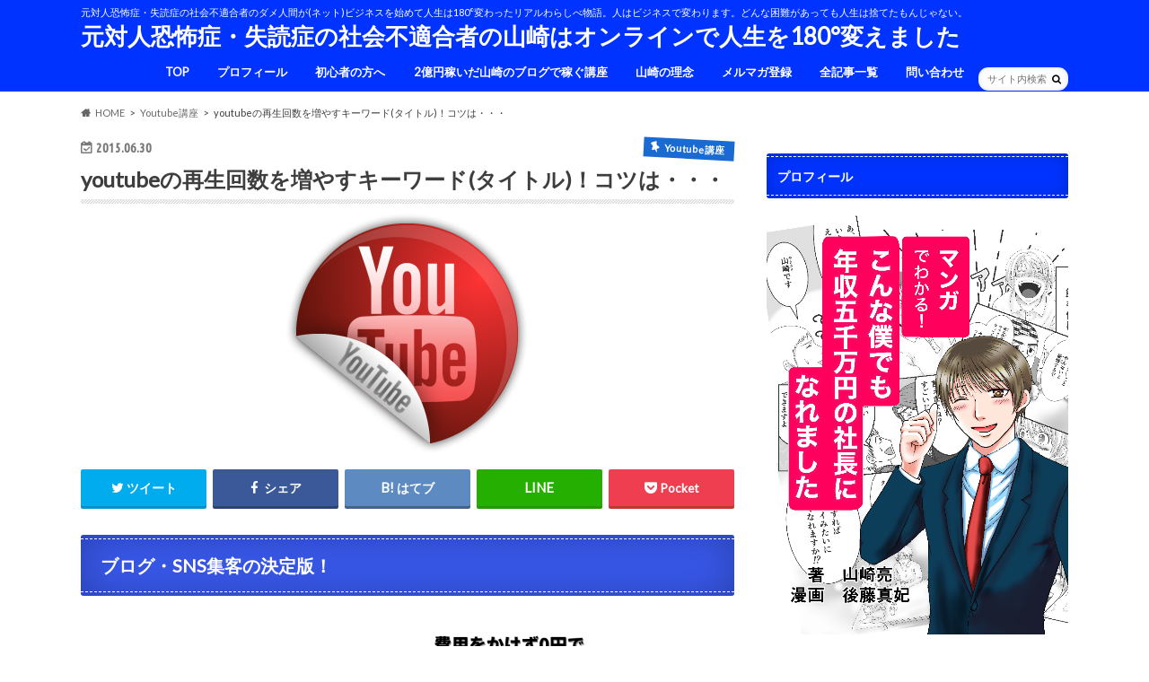

--- FILE ---
content_type: text/html; charset=UTF-8
request_url: https://tirimotumoruzo.com/?p=2541
body_size: 24894
content:
<!doctype html>
<html dir="ltr" lang="ja"
	prefix="og: https://ogp.me/ns#" >

<head>
<meta charset="utf-8">
<meta http-equiv="X-UA-Compatible" content="IE=edge">

<meta name="HandheldFriendly" content="True">
<meta name="MobileOptimized" content="320">
<meta name="viewport" content="width=device-width, initial-scale=1.0, minimum-scale=1.0, maximum-scale=1.0, user-scalable=no">


<link rel="pingback" href="https://tirimotumoruzo.com/xmlrpc.php">

<!--[if IE]>
<![endif]-->


<meta name="facebook-domain-verification" content="kru27t9ezb5mwgua4gxiukly5tbgit" />

		<!-- All in One SEO 4.3.0 - aioseo.com -->
		<title>youtubeの再生回数を増やすキーワード(タイトル)！コツは・・・</title>
		<meta name="robots" content="max-image-preview:large" />
		<link rel="canonical" href="https://tirimotumoruzo.com/?p=2541" />
		<meta name="generator" content="All in One SEO (AIOSEO) 4.3.0 " />
		<meta property="og:locale" content="ja_JP" />
		<meta property="og:site_name" content="元対人恐怖症・失読症の社会不適合者の山崎はオンラインで人生を180°変えました | 元対人恐怖症・失読症の社会不適合者のダメ人間が(ネット)ビジネスを始めて人生は180°変わったリアルわらしべ物語。人はビジネスで変わります。どんな困難があっても人生は捨てたもんじゃない。" />
		<meta property="og:type" content="article" />
		<meta property="og:title" content="youtubeの再生回数を増やすキーワード(タイトル)！コツは・・・" />
		<meta property="og:url" content="https://tirimotumoruzo.com/?p=2541" />
		<meta property="article:published_time" content="2015-06-29T23:55:57+00:00" />
		<meta property="article:modified_time" content="2015-06-30T00:02:18+00:00" />
		<meta name="twitter:card" content="summary" />
		<meta name="twitter:title" content="youtubeの再生回数を増やすキーワード(タイトル)！コツは・・・" />
		<script type="application/ld+json" class="aioseo-schema">
			{"@context":"https:\/\/schema.org","@graph":[{"@type":"Article","@id":"https:\/\/tirimotumoruzo.com\/?p=2541#article","name":"youtube\u306e\u518d\u751f\u56de\u6570\u3092\u5897\u3084\u3059\u30ad\u30fc\u30ef\u30fc\u30c9(\u30bf\u30a4\u30c8\u30eb)\uff01\u30b3\u30c4\u306f\u30fb\u30fb\u30fb","headline":"youtube\u306e\u518d\u751f\u56de\u6570\u3092\u5897\u3084\u3059\u30ad\u30fc\u30ef\u30fc\u30c9(\u30bf\u30a4\u30c8\u30eb)\uff01\u30b3\u30c4\u306f\u30fb\u30fb\u30fb","author":{"@id":"https:\/\/tirimotumoruzo.com\/?author=1#author"},"publisher":{"@id":"https:\/\/tirimotumoruzo.com\/#organization"},"image":{"@type":"ImageObject","url":"https:\/\/tirimotumoruzo.com\/wp-content\/uploads\/2015\/06\/1353402505_ccink_youtube-1.png","width":272,"height":272},"datePublished":"2015-06-29T23:55:57+09:00","dateModified":"2015-06-30T00:02:18+09:00","inLanguage":"ja","mainEntityOfPage":{"@id":"https:\/\/tirimotumoruzo.com\/?p=2541#webpage"},"isPartOf":{"@id":"https:\/\/tirimotumoruzo.com\/?p=2541#webpage"},"articleSection":"Youtube\u8b1b\u5ea7"},{"@type":"BreadcrumbList","@id":"https:\/\/tirimotumoruzo.com\/?p=2541#breadcrumblist","itemListElement":[{"@type":"ListItem","@id":"https:\/\/tirimotumoruzo.com\/#listItem","position":1,"item":{"@type":"WebPage","@id":"https:\/\/tirimotumoruzo.com\/","name":"\u30db\u30fc\u30e0","description":"\u5143\u5bfe\u4eba\u6050\u6016\u75c7\u30fb\u5931\u8aad\u75c7\u306e\u793e\u4f1a\u4e0d\u9069\u5408\u8005\u306e\u30c0\u30e1\u4eba\u9593\u304c(\u30cd\u30c3\u30c8)\u30d3\u30b8\u30cd\u30b9\u3092\u59cb\u3081\u3066\u4eba\u751f\u306f180\u00b0\u5909\u308f\u3063\u305f\u30ea\u30a2\u30eb\u308f\u3089\u3057\u3079\u7269\u8a9e\u3002\u4eba\u306f\u30d3\u30b8\u30cd\u30b9\u3067\u5909\u308f\u308a\u307e\u3059\u3002\u3069\u3093\u306a\u56f0\u96e3\u304c\u3042\u3063\u3066\u3082\u4eba\u751f\u306f\u6368\u3066\u305f\u3082\u3093\u3058\u3083\u306a\u3044\u3002","url":"https:\/\/tirimotumoruzo.com\/"},"nextItem":"https:\/\/tirimotumoruzo.com\/?p=2541#listItem"},{"@type":"ListItem","@id":"https:\/\/tirimotumoruzo.com\/?p=2541#listItem","position":2,"item":{"@type":"WebPage","@id":"https:\/\/tirimotumoruzo.com\/?p=2541","name":"youtube\u306e\u518d\u751f\u56de\u6570\u3092\u5897\u3084\u3059\u30ad\u30fc\u30ef\u30fc\u30c9(\u30bf\u30a4\u30c8\u30eb)\uff01\u30b3\u30c4\u306f\u30fb\u30fb\u30fb","url":"https:\/\/tirimotumoruzo.com\/?p=2541"},"previousItem":"https:\/\/tirimotumoruzo.com\/#listItem"}]},{"@type":"Organization","@id":"https:\/\/tirimotumoruzo.com\/#organization","name":"\u5143\u5bfe\u4eba\u6050\u6016\u75c7\u30fb\u5931\u8aad\u75c7\u306e\u793e\u4f1a\u4e0d\u9069\u5408\u8005\u306e\u5c71\u5d0e\u306f\u30aa\u30f3\u30e9\u30a4\u30f3\u3067\u4eba\u751f\u3092180\u00b0\u5909\u3048\u307e\u3057\u305f","url":"https:\/\/tirimotumoruzo.com\/"},{"@type":"Person","@id":"https:\/\/tirimotumoruzo.com\/?author=1#author","url":"https:\/\/tirimotumoruzo.com\/?author=1","name":"\u5c71\u5d0e\uff08\u7ba1\u7406\u4eba\uff09","image":{"@type":"ImageObject","@id":"https:\/\/tirimotumoruzo.com\/?p=2541#authorImage","url":"https:\/\/secure.gravatar.com\/avatar\/3b17018c5e07737a3bf65d8552685635?s=96&r=g","width":96,"height":96,"caption":"\u5c71\u5d0e\uff08\u7ba1\u7406\u4eba\uff09"}},{"@type":"WebPage","@id":"https:\/\/tirimotumoruzo.com\/?p=2541#webpage","url":"https:\/\/tirimotumoruzo.com\/?p=2541","name":"youtube\u306e\u518d\u751f\u56de\u6570\u3092\u5897\u3084\u3059\u30ad\u30fc\u30ef\u30fc\u30c9(\u30bf\u30a4\u30c8\u30eb)\uff01\u30b3\u30c4\u306f\u30fb\u30fb\u30fb","inLanguage":"ja","isPartOf":{"@id":"https:\/\/tirimotumoruzo.com\/#website"},"breadcrumb":{"@id":"https:\/\/tirimotumoruzo.com\/?p=2541#breadcrumblist"},"author":{"@id":"https:\/\/tirimotumoruzo.com\/?author=1#author"},"creator":{"@id":"https:\/\/tirimotumoruzo.com\/?author=1#author"},"image":{"@type":"ImageObject","url":"https:\/\/tirimotumoruzo.com\/wp-content\/uploads\/2015\/06\/1353402505_ccink_youtube-1.png","@id":"https:\/\/tirimotumoruzo.com\/#mainImage","width":272,"height":272},"primaryImageOfPage":{"@id":"https:\/\/tirimotumoruzo.com\/?p=2541#mainImage"},"datePublished":"2015-06-29T23:55:57+09:00","dateModified":"2015-06-30T00:02:18+09:00"},{"@type":"WebSite","@id":"https:\/\/tirimotumoruzo.com\/#website","url":"https:\/\/tirimotumoruzo.com\/","name":"\u5143\u5bfe\u4eba\u6050\u6016\u75c7\u30fb\u5931\u8aad\u75c7\u306e\u793e\u4f1a\u4e0d\u9069\u5408\u8005\u306e\u5c71\u5d0e\u306f\u30aa\u30f3\u30e9\u30a4\u30f3\u3067\u4eba\u751f\u3092180\u00b0\u5909\u3048\u307e\u3057\u305f","description":"\u5143\u5bfe\u4eba\u6050\u6016\u75c7\u30fb\u5931\u8aad\u75c7\u306e\u793e\u4f1a\u4e0d\u9069\u5408\u8005\u306e\u30c0\u30e1\u4eba\u9593\u304c(\u30cd\u30c3\u30c8)\u30d3\u30b8\u30cd\u30b9\u3092\u59cb\u3081\u3066\u4eba\u751f\u306f180\u00b0\u5909\u308f\u3063\u305f\u30ea\u30a2\u30eb\u308f\u3089\u3057\u3079\u7269\u8a9e\u3002\u4eba\u306f\u30d3\u30b8\u30cd\u30b9\u3067\u5909\u308f\u308a\u307e\u3059\u3002\u3069\u3093\u306a\u56f0\u96e3\u304c\u3042\u3063\u3066\u3082\u4eba\u751f\u306f\u6368\u3066\u305f\u3082\u3093\u3058\u3083\u306a\u3044\u3002","inLanguage":"ja","publisher":{"@id":"https:\/\/tirimotumoruzo.com\/#organization"}}]}
		</script>
		<!-- All in One SEO -->

<script type='application/javascript'>console.log('PixelYourSite Free version 9.3.2');</script>
<link rel='dns-prefetch' href='//secure.gravatar.com' />
<link rel='dns-prefetch' href='//ajax.googleapis.com' />
<link rel='dns-prefetch' href='//fonts.googleapis.com' />
<link rel='dns-prefetch' href='//maxcdn.bootstrapcdn.com' />
<link rel='dns-prefetch' href='//v0.wordpress.com' />
<link rel="alternate" type="application/rss+xml" title="元対人恐怖症・失読症の社会不適合者の山崎はオンラインで人生を180°変えました &raquo; フィード" href="https://tirimotumoruzo.com/?feed=rss2" />
<link rel="alternate" type="application/rss+xml" title="元対人恐怖症・失読症の社会不適合者の山崎はオンラインで人生を180°変えました &raquo; コメントフィード" href="https://tirimotumoruzo.com/?feed=comments-rss2" />
<link rel="alternate" type="application/rss+xml" title="元対人恐怖症・失読症の社会不適合者の山崎はオンラインで人生を180°変えました &raquo; youtubeの再生回数を増やすキーワード(タイトル)！コツは・・・ のコメントのフィード" href="https://tirimotumoruzo.com/?feed=rss2&#038;p=2541" />
		<!-- This site uses the Google Analytics by ExactMetrics plugin v7.12.1 - Using Analytics tracking - https://www.exactmetrics.com/ -->
							<script
				src="//www.googletagmanager.com/gtag/js?id=UA-115294842-1"  data-cfasync="false" data-wpfc-render="false" type="text/javascript" async></script>
			<script data-cfasync="false" data-wpfc-render="false" type="text/javascript">
				var em_version = '7.12.1';
				var em_track_user = true;
				var em_no_track_reason = '';
				
								var disableStrs = [
															'ga-disable-UA-115294842-1',
									];

				/* Function to detect opted out users */
				function __gtagTrackerIsOptedOut() {
					for (var index = 0; index < disableStrs.length; index++) {
						if (document.cookie.indexOf(disableStrs[index] + '=true') > -1) {
							return true;
						}
					}

					return false;
				}

				/* Disable tracking if the opt-out cookie exists. */
				if (__gtagTrackerIsOptedOut()) {
					for (var index = 0; index < disableStrs.length; index++) {
						window[disableStrs[index]] = true;
					}
				}

				/* Opt-out function */
				function __gtagTrackerOptout() {
					for (var index = 0; index < disableStrs.length; index++) {
						document.cookie = disableStrs[index] + '=true; expires=Thu, 31 Dec 2099 23:59:59 UTC; path=/';
						window[disableStrs[index]] = true;
					}
				}

				if ('undefined' === typeof gaOptout) {
					function gaOptout() {
						__gtagTrackerOptout();
					}
				}
								window.dataLayer = window.dataLayer || [];

				window.ExactMetricsDualTracker = {
					helpers: {},
					trackers: {},
				};
				if (em_track_user) {
					function __gtagDataLayer() {
						dataLayer.push(arguments);
					}

					function __gtagTracker(type, name, parameters) {
						if (!parameters) {
							parameters = {};
						}

						if (parameters.send_to) {
							__gtagDataLayer.apply(null, arguments);
							return;
						}

						if (type === 'event') {
							
														parameters.send_to = exactmetrics_frontend.ua;
							__gtagDataLayer(type, name, parameters);
													} else {
							__gtagDataLayer.apply(null, arguments);
						}
					}

					__gtagTracker('js', new Date());
					__gtagTracker('set', {
						'developer_id.dNDMyYj': true,
											});
															__gtagTracker('config', 'UA-115294842-1', {"forceSSL":"true"} );
										window.gtag = __gtagTracker;										(function () {
						/* https://developers.google.com/analytics/devguides/collection/analyticsjs/ */
						/* ga and __gaTracker compatibility shim. */
						var noopfn = function () {
							return null;
						};
						var newtracker = function () {
							return new Tracker();
						};
						var Tracker = function () {
							return null;
						};
						var p = Tracker.prototype;
						p.get = noopfn;
						p.set = noopfn;
						p.send = function () {
							var args = Array.prototype.slice.call(arguments);
							args.unshift('send');
							__gaTracker.apply(null, args);
						};
						var __gaTracker = function () {
							var len = arguments.length;
							if (len === 0) {
								return;
							}
							var f = arguments[len - 1];
							if (typeof f !== 'object' || f === null || typeof f.hitCallback !== 'function') {
								if ('send' === arguments[0]) {
									var hitConverted, hitObject = false, action;
									if ('event' === arguments[1]) {
										if ('undefined' !== typeof arguments[3]) {
											hitObject = {
												'eventAction': arguments[3],
												'eventCategory': arguments[2],
												'eventLabel': arguments[4],
												'value': arguments[5] ? arguments[5] : 1,
											}
										}
									}
									if ('pageview' === arguments[1]) {
										if ('undefined' !== typeof arguments[2]) {
											hitObject = {
												'eventAction': 'page_view',
												'page_path': arguments[2],
											}
										}
									}
									if (typeof arguments[2] === 'object') {
										hitObject = arguments[2];
									}
									if (typeof arguments[5] === 'object') {
										Object.assign(hitObject, arguments[5]);
									}
									if ('undefined' !== typeof arguments[1].hitType) {
										hitObject = arguments[1];
										if ('pageview' === hitObject.hitType) {
											hitObject.eventAction = 'page_view';
										}
									}
									if (hitObject) {
										action = 'timing' === arguments[1].hitType ? 'timing_complete' : hitObject.eventAction;
										hitConverted = mapArgs(hitObject);
										__gtagTracker('event', action, hitConverted);
									}
								}
								return;
							}

							function mapArgs(args) {
								var arg, hit = {};
								var gaMap = {
									'eventCategory': 'event_category',
									'eventAction': 'event_action',
									'eventLabel': 'event_label',
									'eventValue': 'event_value',
									'nonInteraction': 'non_interaction',
									'timingCategory': 'event_category',
									'timingVar': 'name',
									'timingValue': 'value',
									'timingLabel': 'event_label',
									'page': 'page_path',
									'location': 'page_location',
									'title': 'page_title',
								};
								for (arg in args) {
																		if (!(!args.hasOwnProperty(arg) || !gaMap.hasOwnProperty(arg))) {
										hit[gaMap[arg]] = args[arg];
									} else {
										hit[arg] = args[arg];
									}
								}
								return hit;
							}

							try {
								f.hitCallback();
							} catch (ex) {
							}
						};
						__gaTracker.create = newtracker;
						__gaTracker.getByName = newtracker;
						__gaTracker.getAll = function () {
							return [];
						};
						__gaTracker.remove = noopfn;
						__gaTracker.loaded = true;
						window['__gaTracker'] = __gaTracker;
					})();
									} else {
										console.log("");
					(function () {
						function __gtagTracker() {
							return null;
						}

						window['__gtagTracker'] = __gtagTracker;
						window['gtag'] = __gtagTracker;
					})();
									}
			</script>
				<!-- / Google Analytics by ExactMetrics -->
		<script type="text/javascript">
window._wpemojiSettings = {"baseUrl":"https:\/\/s.w.org\/images\/core\/emoji\/14.0.0\/72x72\/","ext":".png","svgUrl":"https:\/\/s.w.org\/images\/core\/emoji\/14.0.0\/svg\/","svgExt":".svg","source":{"concatemoji":"https:\/\/tirimotumoruzo.com\/wp-includes\/js\/wp-emoji-release.min.js"}};
/*! This file is auto-generated */
!function(i,n){var o,s,e;function c(e){try{var t={supportTests:e,timestamp:(new Date).valueOf()};sessionStorage.setItem(o,JSON.stringify(t))}catch(e){}}function p(e,t,n){e.clearRect(0,0,e.canvas.width,e.canvas.height),e.fillText(t,0,0);var t=new Uint32Array(e.getImageData(0,0,e.canvas.width,e.canvas.height).data),r=(e.clearRect(0,0,e.canvas.width,e.canvas.height),e.fillText(n,0,0),new Uint32Array(e.getImageData(0,0,e.canvas.width,e.canvas.height).data));return t.every(function(e,t){return e===r[t]})}function u(e,t,n){switch(t){case"flag":return n(e,"\ud83c\udff3\ufe0f\u200d\u26a7\ufe0f","\ud83c\udff3\ufe0f\u200b\u26a7\ufe0f")?!1:!n(e,"\ud83c\uddfa\ud83c\uddf3","\ud83c\uddfa\u200b\ud83c\uddf3")&&!n(e,"\ud83c\udff4\udb40\udc67\udb40\udc62\udb40\udc65\udb40\udc6e\udb40\udc67\udb40\udc7f","\ud83c\udff4\u200b\udb40\udc67\u200b\udb40\udc62\u200b\udb40\udc65\u200b\udb40\udc6e\u200b\udb40\udc67\u200b\udb40\udc7f");case"emoji":return!n(e,"\ud83e\udef1\ud83c\udffb\u200d\ud83e\udef2\ud83c\udfff","\ud83e\udef1\ud83c\udffb\u200b\ud83e\udef2\ud83c\udfff")}return!1}function f(e,t,n){var r="undefined"!=typeof WorkerGlobalScope&&self instanceof WorkerGlobalScope?new OffscreenCanvas(300,150):i.createElement("canvas"),a=r.getContext("2d",{willReadFrequently:!0}),o=(a.textBaseline="top",a.font="600 32px Arial",{});return e.forEach(function(e){o[e]=t(a,e,n)}),o}function t(e){var t=i.createElement("script");t.src=e,t.defer=!0,i.head.appendChild(t)}"undefined"!=typeof Promise&&(o="wpEmojiSettingsSupports",s=["flag","emoji"],n.supports={everything:!0,everythingExceptFlag:!0},e=new Promise(function(e){i.addEventListener("DOMContentLoaded",e,{once:!0})}),new Promise(function(t){var n=function(){try{var e=JSON.parse(sessionStorage.getItem(o));if("object"==typeof e&&"number"==typeof e.timestamp&&(new Date).valueOf()<e.timestamp+604800&&"object"==typeof e.supportTests)return e.supportTests}catch(e){}return null}();if(!n){if("undefined"!=typeof Worker&&"undefined"!=typeof OffscreenCanvas&&"undefined"!=typeof URL&&URL.createObjectURL&&"undefined"!=typeof Blob)try{var e="postMessage("+f.toString()+"("+[JSON.stringify(s),u.toString(),p.toString()].join(",")+"));",r=new Blob([e],{type:"text/javascript"}),a=new Worker(URL.createObjectURL(r),{name:"wpTestEmojiSupports"});return void(a.onmessage=function(e){c(n=e.data),a.terminate(),t(n)})}catch(e){}c(n=f(s,u,p))}t(n)}).then(function(e){for(var t in e)n.supports[t]=e[t],n.supports.everything=n.supports.everything&&n.supports[t],"flag"!==t&&(n.supports.everythingExceptFlag=n.supports.everythingExceptFlag&&n.supports[t]);n.supports.everythingExceptFlag=n.supports.everythingExceptFlag&&!n.supports.flag,n.DOMReady=!1,n.readyCallback=function(){n.DOMReady=!0}}).then(function(){return e}).then(function(){var e;n.supports.everything||(n.readyCallback(),(e=n.source||{}).concatemoji?t(e.concatemoji):e.wpemoji&&e.twemoji&&(t(e.twemoji),t(e.wpemoji)))}))}((window,document),window._wpemojiSettings);
</script>
<style type="text/css">
img.wp-smiley,
img.emoji {
	display: inline !important;
	border: none !important;
	box-shadow: none !important;
	height: 1em !important;
	width: 1em !important;
	margin: 0 0.07em !important;
	vertical-align: -0.1em !important;
	background: none !important;
	padding: 0 !important;
}
</style>
	<link rel='stylesheet' id='wp-block-library-css' href='https://tirimotumoruzo.com/wp-includes/css/dist/block-library/style.min.css' type='text/css' media='all' />
<style id='wp-block-library-inline-css' type='text/css'>
.has-text-align-justify{text-align:justify;}
</style>
<link rel='stylesheet' id='mediaelement-css' href='https://tirimotumoruzo.com/wp-includes/js/mediaelement/mediaelementplayer-legacy.min.css' type='text/css' media='all' />
<link rel='stylesheet' id='wp-mediaelement-css' href='https://tirimotumoruzo.com/wp-includes/js/mediaelement/wp-mediaelement.min.css' type='text/css' media='all' />
<style id='classic-theme-styles-inline-css' type='text/css'>
/*! This file is auto-generated */
.wp-block-button__link{color:#fff;background-color:#32373c;border-radius:9999px;box-shadow:none;text-decoration:none;padding:calc(.667em + 2px) calc(1.333em + 2px);font-size:1.125em}.wp-block-file__button{background:#32373c;color:#fff;text-decoration:none}
</style>
<style id='global-styles-inline-css' type='text/css'>
body{--wp--preset--color--black: #000000;--wp--preset--color--cyan-bluish-gray: #abb8c3;--wp--preset--color--white: #ffffff;--wp--preset--color--pale-pink: #f78da7;--wp--preset--color--vivid-red: #cf2e2e;--wp--preset--color--luminous-vivid-orange: #ff6900;--wp--preset--color--luminous-vivid-amber: #fcb900;--wp--preset--color--light-green-cyan: #7bdcb5;--wp--preset--color--vivid-green-cyan: #00d084;--wp--preset--color--pale-cyan-blue: #8ed1fc;--wp--preset--color--vivid-cyan-blue: #0693e3;--wp--preset--color--vivid-purple: #9b51e0;--wp--preset--gradient--vivid-cyan-blue-to-vivid-purple: linear-gradient(135deg,rgba(6,147,227,1) 0%,rgb(155,81,224) 100%);--wp--preset--gradient--light-green-cyan-to-vivid-green-cyan: linear-gradient(135deg,rgb(122,220,180) 0%,rgb(0,208,130) 100%);--wp--preset--gradient--luminous-vivid-amber-to-luminous-vivid-orange: linear-gradient(135deg,rgba(252,185,0,1) 0%,rgba(255,105,0,1) 100%);--wp--preset--gradient--luminous-vivid-orange-to-vivid-red: linear-gradient(135deg,rgba(255,105,0,1) 0%,rgb(207,46,46) 100%);--wp--preset--gradient--very-light-gray-to-cyan-bluish-gray: linear-gradient(135deg,rgb(238,238,238) 0%,rgb(169,184,195) 100%);--wp--preset--gradient--cool-to-warm-spectrum: linear-gradient(135deg,rgb(74,234,220) 0%,rgb(151,120,209) 20%,rgb(207,42,186) 40%,rgb(238,44,130) 60%,rgb(251,105,98) 80%,rgb(254,248,76) 100%);--wp--preset--gradient--blush-light-purple: linear-gradient(135deg,rgb(255,206,236) 0%,rgb(152,150,240) 100%);--wp--preset--gradient--blush-bordeaux: linear-gradient(135deg,rgb(254,205,165) 0%,rgb(254,45,45) 50%,rgb(107,0,62) 100%);--wp--preset--gradient--luminous-dusk: linear-gradient(135deg,rgb(255,203,112) 0%,rgb(199,81,192) 50%,rgb(65,88,208) 100%);--wp--preset--gradient--pale-ocean: linear-gradient(135deg,rgb(255,245,203) 0%,rgb(182,227,212) 50%,rgb(51,167,181) 100%);--wp--preset--gradient--electric-grass: linear-gradient(135deg,rgb(202,248,128) 0%,rgb(113,206,126) 100%);--wp--preset--gradient--midnight: linear-gradient(135deg,rgb(2,3,129) 0%,rgb(40,116,252) 100%);--wp--preset--font-size--small: 13px;--wp--preset--font-size--medium: 20px;--wp--preset--font-size--large: 36px;--wp--preset--font-size--x-large: 42px;--wp--preset--spacing--20: 0.44rem;--wp--preset--spacing--30: 0.67rem;--wp--preset--spacing--40: 1rem;--wp--preset--spacing--50: 1.5rem;--wp--preset--spacing--60: 2.25rem;--wp--preset--spacing--70: 3.38rem;--wp--preset--spacing--80: 5.06rem;--wp--preset--shadow--natural: 6px 6px 9px rgba(0, 0, 0, 0.2);--wp--preset--shadow--deep: 12px 12px 50px rgba(0, 0, 0, 0.4);--wp--preset--shadow--sharp: 6px 6px 0px rgba(0, 0, 0, 0.2);--wp--preset--shadow--outlined: 6px 6px 0px -3px rgba(255, 255, 255, 1), 6px 6px rgba(0, 0, 0, 1);--wp--preset--shadow--crisp: 6px 6px 0px rgba(0, 0, 0, 1);}:where(.is-layout-flex){gap: 0.5em;}:where(.is-layout-grid){gap: 0.5em;}body .is-layout-flow > .alignleft{float: left;margin-inline-start: 0;margin-inline-end: 2em;}body .is-layout-flow > .alignright{float: right;margin-inline-start: 2em;margin-inline-end: 0;}body .is-layout-flow > .aligncenter{margin-left: auto !important;margin-right: auto !important;}body .is-layout-constrained > .alignleft{float: left;margin-inline-start: 0;margin-inline-end: 2em;}body .is-layout-constrained > .alignright{float: right;margin-inline-start: 2em;margin-inline-end: 0;}body .is-layout-constrained > .aligncenter{margin-left: auto !important;margin-right: auto !important;}body .is-layout-constrained > :where(:not(.alignleft):not(.alignright):not(.alignfull)){max-width: var(--wp--style--global--content-size);margin-left: auto !important;margin-right: auto !important;}body .is-layout-constrained > .alignwide{max-width: var(--wp--style--global--wide-size);}body .is-layout-flex{display: flex;}body .is-layout-flex{flex-wrap: wrap;align-items: center;}body .is-layout-flex > *{margin: 0;}body .is-layout-grid{display: grid;}body .is-layout-grid > *{margin: 0;}:where(.wp-block-columns.is-layout-flex){gap: 2em;}:where(.wp-block-columns.is-layout-grid){gap: 2em;}:where(.wp-block-post-template.is-layout-flex){gap: 1.25em;}:where(.wp-block-post-template.is-layout-grid){gap: 1.25em;}.has-black-color{color: var(--wp--preset--color--black) !important;}.has-cyan-bluish-gray-color{color: var(--wp--preset--color--cyan-bluish-gray) !important;}.has-white-color{color: var(--wp--preset--color--white) !important;}.has-pale-pink-color{color: var(--wp--preset--color--pale-pink) !important;}.has-vivid-red-color{color: var(--wp--preset--color--vivid-red) !important;}.has-luminous-vivid-orange-color{color: var(--wp--preset--color--luminous-vivid-orange) !important;}.has-luminous-vivid-amber-color{color: var(--wp--preset--color--luminous-vivid-amber) !important;}.has-light-green-cyan-color{color: var(--wp--preset--color--light-green-cyan) !important;}.has-vivid-green-cyan-color{color: var(--wp--preset--color--vivid-green-cyan) !important;}.has-pale-cyan-blue-color{color: var(--wp--preset--color--pale-cyan-blue) !important;}.has-vivid-cyan-blue-color{color: var(--wp--preset--color--vivid-cyan-blue) !important;}.has-vivid-purple-color{color: var(--wp--preset--color--vivid-purple) !important;}.has-black-background-color{background-color: var(--wp--preset--color--black) !important;}.has-cyan-bluish-gray-background-color{background-color: var(--wp--preset--color--cyan-bluish-gray) !important;}.has-white-background-color{background-color: var(--wp--preset--color--white) !important;}.has-pale-pink-background-color{background-color: var(--wp--preset--color--pale-pink) !important;}.has-vivid-red-background-color{background-color: var(--wp--preset--color--vivid-red) !important;}.has-luminous-vivid-orange-background-color{background-color: var(--wp--preset--color--luminous-vivid-orange) !important;}.has-luminous-vivid-amber-background-color{background-color: var(--wp--preset--color--luminous-vivid-amber) !important;}.has-light-green-cyan-background-color{background-color: var(--wp--preset--color--light-green-cyan) !important;}.has-vivid-green-cyan-background-color{background-color: var(--wp--preset--color--vivid-green-cyan) !important;}.has-pale-cyan-blue-background-color{background-color: var(--wp--preset--color--pale-cyan-blue) !important;}.has-vivid-cyan-blue-background-color{background-color: var(--wp--preset--color--vivid-cyan-blue) !important;}.has-vivid-purple-background-color{background-color: var(--wp--preset--color--vivid-purple) !important;}.has-black-border-color{border-color: var(--wp--preset--color--black) !important;}.has-cyan-bluish-gray-border-color{border-color: var(--wp--preset--color--cyan-bluish-gray) !important;}.has-white-border-color{border-color: var(--wp--preset--color--white) !important;}.has-pale-pink-border-color{border-color: var(--wp--preset--color--pale-pink) !important;}.has-vivid-red-border-color{border-color: var(--wp--preset--color--vivid-red) !important;}.has-luminous-vivid-orange-border-color{border-color: var(--wp--preset--color--luminous-vivid-orange) !important;}.has-luminous-vivid-amber-border-color{border-color: var(--wp--preset--color--luminous-vivid-amber) !important;}.has-light-green-cyan-border-color{border-color: var(--wp--preset--color--light-green-cyan) !important;}.has-vivid-green-cyan-border-color{border-color: var(--wp--preset--color--vivid-green-cyan) !important;}.has-pale-cyan-blue-border-color{border-color: var(--wp--preset--color--pale-cyan-blue) !important;}.has-vivid-cyan-blue-border-color{border-color: var(--wp--preset--color--vivid-cyan-blue) !important;}.has-vivid-purple-border-color{border-color: var(--wp--preset--color--vivid-purple) !important;}.has-vivid-cyan-blue-to-vivid-purple-gradient-background{background: var(--wp--preset--gradient--vivid-cyan-blue-to-vivid-purple) !important;}.has-light-green-cyan-to-vivid-green-cyan-gradient-background{background: var(--wp--preset--gradient--light-green-cyan-to-vivid-green-cyan) !important;}.has-luminous-vivid-amber-to-luminous-vivid-orange-gradient-background{background: var(--wp--preset--gradient--luminous-vivid-amber-to-luminous-vivid-orange) !important;}.has-luminous-vivid-orange-to-vivid-red-gradient-background{background: var(--wp--preset--gradient--luminous-vivid-orange-to-vivid-red) !important;}.has-very-light-gray-to-cyan-bluish-gray-gradient-background{background: var(--wp--preset--gradient--very-light-gray-to-cyan-bluish-gray) !important;}.has-cool-to-warm-spectrum-gradient-background{background: var(--wp--preset--gradient--cool-to-warm-spectrum) !important;}.has-blush-light-purple-gradient-background{background: var(--wp--preset--gradient--blush-light-purple) !important;}.has-blush-bordeaux-gradient-background{background: var(--wp--preset--gradient--blush-bordeaux) !important;}.has-luminous-dusk-gradient-background{background: var(--wp--preset--gradient--luminous-dusk) !important;}.has-pale-ocean-gradient-background{background: var(--wp--preset--gradient--pale-ocean) !important;}.has-electric-grass-gradient-background{background: var(--wp--preset--gradient--electric-grass) !important;}.has-midnight-gradient-background{background: var(--wp--preset--gradient--midnight) !important;}.has-small-font-size{font-size: var(--wp--preset--font-size--small) !important;}.has-medium-font-size{font-size: var(--wp--preset--font-size--medium) !important;}.has-large-font-size{font-size: var(--wp--preset--font-size--large) !important;}.has-x-large-font-size{font-size: var(--wp--preset--font-size--x-large) !important;}
.wp-block-navigation a:where(:not(.wp-element-button)){color: inherit;}
:where(.wp-block-post-template.is-layout-flex){gap: 1.25em;}:where(.wp-block-post-template.is-layout-grid){gap: 1.25em;}
:where(.wp-block-columns.is-layout-flex){gap: 2em;}:where(.wp-block-columns.is-layout-grid){gap: 2em;}
.wp-block-pullquote{font-size: 1.5em;line-height: 1.6;}
</style>
<link rel='stylesheet' id='contact-form-7-css' href='https://tirimotumoruzo.com/wp-content/plugins/contact-form-7/includes/css/styles.css' type='text/css' media='all' />
<link rel='stylesheet' id='contact-form-7-confirm-css' href='https://tirimotumoruzo.com/wp-content/plugins/contact-form-7-add-confirm/includes/css/styles.css' type='text/css' media='all' />
<link rel='stylesheet' id='toc-screen-css' href='https://tirimotumoruzo.com/wp-content/plugins/table-of-contents-plus/screen.min.css' type='text/css' media='all' />
<link rel='stylesheet' id='wpt-twitter-feed-css' href='https://tirimotumoruzo.com/wp-content/plugins/wp-to-twitter/css/twitter-feed.css' type='text/css' media='all' />
<link rel='stylesheet' id='wordpress-popular-posts-css-css' href='https://tirimotumoruzo.com/wp-content/plugins/wordpress-popular-posts/assets/css/wpp.css' type='text/css' media='all' />
<link rel='stylesheet' id='style-css' href='https://tirimotumoruzo.com/wp-content/themes/hummingbird/style.css' type='text/css' media='all' />
<link rel='stylesheet' id='animate-css' href='https://tirimotumoruzo.com/wp-content/themes/hummingbird/library/css/animate.min.css' type='text/css' media='all' />
<link rel='stylesheet' id='shortcode-css' href='https://tirimotumoruzo.com/wp-content/themes/hummingbird/library/css/shortcode.css' type='text/css' media='all' />
<link rel='stylesheet' id='gf_Ubuntu-css' href='//fonts.googleapis.com/css?family=Ubuntu+Condensed' type='text/css' media='all' />
<link rel='stylesheet' id='gf_Lato-css' href='//fonts.googleapis.com/css?family=Lato' type='text/css' media='all' />
<link rel='stylesheet' id='fontawesome-css' href='//maxcdn.bootstrapcdn.com/font-awesome/4.6.0/css/font-awesome.min.css' type='text/css' media='all' />
<link rel='stylesheet' id='dashicons-css' href='https://tirimotumoruzo.com/wp-includes/css/dashicons.min.css' type='text/css' media='all' />
<link rel='stylesheet' id='thickbox-css' href='https://tirimotumoruzo.com/wp-includes/js/thickbox/thickbox.css' type='text/css' media='all' />
<link rel='stylesheet' id='amazonjs-css' href='https://tirimotumoruzo.com/wp-content/plugins/amazonjs/css/amazonjs.css' type='text/css' media='all' />
<link rel='stylesheet' id='jetpack_css-css' href='https://tirimotumoruzo.com/wp-content/plugins/jetpack/css/jetpack.css' type='text/css' media='all' />
<script type='text/javascript' src='https://tirimotumoruzo.com/wp-content/plugins/google-analytics-dashboard-for-wp/assets/js/frontend-gtag.min.js' id='exactmetrics-frontend-script-js'></script>
<script data-cfasync="false" data-wpfc-render="false" type="text/javascript" id='exactmetrics-frontend-script-js-extra'>/* <![CDATA[ */
var exactmetrics_frontend = {"js_events_tracking":"true","download_extensions":"zip,mp3,mpeg,pdf,docx,pptx,xlsx,rar","inbound_paths":"[{\"path\":\"\\\/go\\\/\",\"label\":\"affiliate\"},{\"path\":\"\\\/recommend\\\/\",\"label\":\"affiliate\"}]","home_url":"https:\/\/tirimotumoruzo.com","hash_tracking":"false","ua":"UA-115294842-1","v4_id":""};/* ]]> */
</script>
<script type='text/javascript' src='//ajax.googleapis.com/ajax/libs/jquery/1.12.4/jquery.min.js' id='jquery-js'></script>
<script id="wpp-json" type="application/json">
{"sampling_active":0,"sampling_rate":100,"ajax_url":"https:\/\/tirimotumoruzo.com\/index.php?rest_route=\/wordpress-popular-posts\/v1\/popular-posts","api_url":"https:\/\/tirimotumoruzo.com\/index.php?rest_route=\/wordpress-popular-posts","ID":2541,"token":"2839a88f9f","lang":0,"debug":0}
</script>
<script type='text/javascript' src='https://tirimotumoruzo.com/wp-content/plugins/wordpress-popular-posts/assets/js/wpp.min.js' id='wpp-js-js'></script>
<script type='text/javascript' src='https://tirimotumoruzo.com/wp-content/plugins/pixelyoursite/dist/scripts/jquery.bind-first-0.2.3.min.js' id='jquery-bind-first-js'></script>
<script type='text/javascript' src='https://tirimotumoruzo.com/wp-content/plugins/pixelyoursite/dist/scripts/js.cookie-2.1.3.min.js' id='js-cookie-js'></script>
<script type='text/javascript' id='pys-js-extra'>
/* <![CDATA[ */
var pysOptions = {"staticEvents":{"facebook":{"init_event":[{"delay":0,"type":"static","name":"PageView","pixelIds":["2922570228058322"],"eventID":"d07a30b0-c6e3-4896-82cc-bab374f6dc91","params":{"post_category":"Youtube\u8b1b\u5ea7","page_title":"youtube\u306e\u518d\u751f\u56de\u6570\u3092\u5897\u3084\u3059\u30ad\u30fc\u30ef\u30fc\u30c9(\u30bf\u30a4\u30c8\u30eb)\uff01\u30b3\u30c4\u306f\u30fb\u30fb\u30fb","post_type":"post","post_id":2541,"plugin":"PixelYourSite","user_role":"guest","event_url":"tirimotumoruzo.com\/"},"e_id":"init_event","ids":[],"hasTimeWindow":false,"timeWindow":0,"woo_order":"","edd_order":""}]}},"dynamicEvents":{"automatic_event_form":{"facebook":{"delay":0,"type":"dyn","name":"Form","pixelIds":["2922570228058322"],"eventID":"e8e0c306-9348-4151-ab3f-f761a12d08f7","params":{"page_title":"youtube\u306e\u518d\u751f\u56de\u6570\u3092\u5897\u3084\u3059\u30ad\u30fc\u30ef\u30fc\u30c9(\u30bf\u30a4\u30c8\u30eb)\uff01\u30b3\u30c4\u306f\u30fb\u30fb\u30fb","post_type":"post","post_id":2541,"plugin":"PixelYourSite","user_role":"guest","event_url":"tirimotumoruzo.com\/"},"e_id":"automatic_event_form","ids":[],"hasTimeWindow":false,"timeWindow":0,"woo_order":"","edd_order":""}},"automatic_event_download":{"facebook":{"delay":0,"type":"dyn","name":"Download","extensions":["","doc","exe","js","pdf","ppt","tgz","zip","xls"],"pixelIds":["2922570228058322"],"eventID":"77c1fc62-d0b7-4923-9a12-a94142e20f6f","params":{"page_title":"youtube\u306e\u518d\u751f\u56de\u6570\u3092\u5897\u3084\u3059\u30ad\u30fc\u30ef\u30fc\u30c9(\u30bf\u30a4\u30c8\u30eb)\uff01\u30b3\u30c4\u306f\u30fb\u30fb\u30fb","post_type":"post","post_id":2541,"plugin":"PixelYourSite","user_role":"guest","event_url":"tirimotumoruzo.com\/"},"e_id":"automatic_event_download","ids":[],"hasTimeWindow":false,"timeWindow":0,"woo_order":"","edd_order":""}},"automatic_event_comment":{"facebook":{"delay":0,"type":"dyn","name":"Comment","pixelIds":["2922570228058322"],"eventID":"2654ce21-e0f9-4ea6-9fb4-acf5171c763b","params":{"page_title":"youtube\u306e\u518d\u751f\u56de\u6570\u3092\u5897\u3084\u3059\u30ad\u30fc\u30ef\u30fc\u30c9(\u30bf\u30a4\u30c8\u30eb)\uff01\u30b3\u30c4\u306f\u30fb\u30fb\u30fb","post_type":"post","post_id":2541,"plugin":"PixelYourSite","user_role":"guest","event_url":"tirimotumoruzo.com\/"},"e_id":"automatic_event_comment","ids":[],"hasTimeWindow":false,"timeWindow":0,"woo_order":"","edd_order":""}}},"triggerEvents":[],"triggerEventTypes":[],"facebook":{"pixelIds":["2922570228058322"],"advancedMatching":[],"removeMetadata":false,"contentParams":{"post_type":"post","post_id":2541,"content_name":"youtube\u306e\u518d\u751f\u56de\u6570\u3092\u5897\u3084\u3059\u30ad\u30fc\u30ef\u30fc\u30c9(\u30bf\u30a4\u30c8\u30eb)\uff01\u30b3\u30c4\u306f\u30fb\u30fb\u30fb","categories":"Youtube\u8b1b\u5ea7","tags":""},"commentEventEnabled":true,"wooVariableAsSimple":false,"downloadEnabled":true,"formEventEnabled":true,"ajaxForServerEvent":true,"serverApiEnabled":true,"wooCRSendFromServer":false},"debug":"","siteUrl":"https:\/\/tirimotumoruzo.com","ajaxUrl":"https:\/\/tirimotumoruzo.com\/wp-admin\/admin-ajax.php","ajax_event":"2f7aebcf69","enable_remove_download_url_param":"1","cookie_duration":"7","last_visit_duration":"60","gdpr":{"ajax_enabled":false,"all_disabled_by_api":false,"facebook_disabled_by_api":false,"analytics_disabled_by_api":false,"google_ads_disabled_by_api":false,"pinterest_disabled_by_api":false,"bing_disabled_by_api":false,"facebook_prior_consent_enabled":true,"analytics_prior_consent_enabled":true,"google_ads_prior_consent_enabled":null,"pinterest_prior_consent_enabled":true,"bing_prior_consent_enabled":true,"cookiebot_integration_enabled":false,"cookiebot_facebook_consent_category":"marketing","cookiebot_analytics_consent_category":"statistics","cookiebot_google_ads_consent_category":null,"cookiebot_pinterest_consent_category":"marketing","cookiebot_bing_consent_category":"marketing","consent_magic_integration_enabled":false,"real_cookie_banner_integration_enabled":false,"cookie_notice_integration_enabled":false,"cookie_law_info_integration_enabled":false},"woo":{"enabled":false},"edd":{"enabled":false}};
/* ]]> */
</script>
<script type='text/javascript' src='https://tirimotumoruzo.com/wp-content/plugins/pixelyoursite/dist/scripts/public.js' id='pys-js'></script>
<link rel="https://api.w.org/" href="https://tirimotumoruzo.com/index.php?rest_route=/" /><link rel="alternate" type="application/json" href="https://tirimotumoruzo.com/index.php?rest_route=/wp/v2/posts/2541" /><link rel='shortlink' href='https://wp.me/p5AlIk-EZ' />
<link rel="alternate" type="application/json+oembed" href="https://tirimotumoruzo.com/index.php?rest_route=%2Foembed%2F1.0%2Fembed&#038;url=https%3A%2F%2Ftirimotumoruzo.com%2F%3Fp%3D2541" />
<link rel="alternate" type="text/xml+oembed" href="https://tirimotumoruzo.com/index.php?rest_route=%2Foembed%2F1.0%2Fembed&#038;url=https%3A%2F%2Ftirimotumoruzo.com%2F%3Fp%3D2541&#038;format=xml" />

<!-- adman 1.6.7.1 -->
	<style>img#wpstats{display:none}</style>
		            <style id="wpp-loading-animation-styles">@-webkit-keyframes bgslide{from{background-position-x:0}to{background-position-x:-200%}}@keyframes bgslide{from{background-position-x:0}to{background-position-x:-200%}}.wpp-widget-placeholder,.wpp-widget-block-placeholder{margin:0 auto;width:60px;height:3px;background:#dd3737;background:linear-gradient(90deg,#dd3737 0%,#571313 10%,#dd3737 100%);background-size:200% auto;border-radius:3px;-webkit-animation:bgslide 1s infinite linear;animation:bgslide 1s infinite linear}</style>
            <style type="text/css">
body{color: #3E3E3E;}
a{color: #0041f4;}
a:hover{color: #dd8500;}
#main article footer .post-categories li a,#main article footer .tags a{  background: #0041f4;  border:1px solid #0041f4;}
#main article footer .tags a{color:#0041f4; background: none;}
#main article footer .post-categories li a:hover,#main article footer .tags a:hover{ background:#dd8500;  border-color:#dd8500;}
input[type="text"],input[type="password"],input[type="datetime"],input[type="datetime-local"],input[type="date"],input[type="month"],input[type="time"],input[type="week"],input[type="number"],input[type="email"],input[type="url"],input[type="search"],input[type="tel"],input[type="color"],select,textarea,.field { background-color: #FFFFFF;}
/*ヘッダー*/
.header{background: #0033ff; color: #ffffff;}
#logo a,.nav li a,.nav_btn{color: #ffffff;}
#logo a:hover,.nav li a:hover{color:#FFFF00;}
@media only screen and (min-width: 768px) {
.nav ul {background: #0E0E0E;}
.nav li ul.sub-menu li a{color: #BAB4B0;}
}
/*メインエリア*/
.widgettitle {background: #0033ff; color:  #ffffff;}
.widget li a:after{color: #0033ff!important;}
/* 投稿ページ */
.entry-content h2{background: #3858ea;}
.entry-content h3{border-color: #3858ea;}
.entry-content ul li:before{ background: #3858ea;}
.entry-content ol li:before{ background: #3858ea;}
/* カテゴリーラベル */
.post-list-card .post-list .eyecatch .cat-name,.top-post-list .post-list .eyecatch .cat-name,.byline .cat-name,.single .authorbox .author-newpost li .cat-name,.related-box li .cat-name,#top_carousel .cat-name{background: #196ad3; color:  #ffffff;}
/* CTA */
.cta-inner{ background: #0E0E0E;}
/* ボタンの色 */
.btn-wrap a{background: #0041f4;border: 1px solid #0041f4;}
.btn-wrap a:hover{background: #dd8500;}
.btn-wrap.simple a{border:1px solid #0041f4;color:#0041f4;}
.btn-wrap.simple a:hover{background:#0041f4;}
.readmore a{border:1px solid #0041f4;color:#0041f4;}
.readmore a:hover{background:#0041f4;color:#fff;}
/* サイドバー */
.widget a{text-decoration:none; color:#0041f4;}
.widget a:hover{color:#dd8500;}
/*フッター*/
#footer-top{background-color: #0E0E0E; color: #CACACA;}
.footer a,#footer-top a{color: #BAB4B0;}
#footer-top .widgettitle{color: #CACACA;}
.footer {background-color: #0E0E0E;color: #CACACA;}
.footer-links li:before{ color: #0033ff;}
/* ページネーション */
.pagination a, .pagination span,.page-links a{border-color: #0041f4; color: #0041f4;}
.pagination .current,.pagination .current:hover,.page-links ul > li > span{background-color: #0041f4; border-color: #0041f4;}
.pagination a:hover, .pagination a:focus,.page-links a:hover, .page-links a:focus{background-color: #0041f4; color: #fff;}
/* OTHER */
ul.wpp-list li a:before{background: #0033ff;color: #ffffff;}
.blue-btn, .comment-reply-link, #submit { background-color: #0041f4; }
.blue-btn:hover, .comment-reply-link:hover, #submit:hover, .blue-btn:focus, .comment-reply-link:focus, #submit:focus {background-color: #dd8500; }
</style>
<style type="text/css" id="custom-background-css">
body.custom-background { background-color: #ffffff; }
</style>
	</head>

<body class="post-template-default single single-post postid-2541 single-format-standard custom-background">

<div id="container" class="h_default ">

<header class="header" role="banner">
<div id="inner-header" class="wrap cf">
<p class="site_description">元対人恐怖症・失読症の社会不適合者のダメ人間が(ネット)ビジネスを始めて人生は180°変わったリアルわらしべ物語。人はビジネスで変わります。どんな困難があっても人生は捨てたもんじゃない。</p><div id="logo" class="gf">
				<p class="h1 text"><a href="https://tirimotumoruzo.com" rel="nofollow">元対人恐怖症・失読症の社会不適合者の山崎はオンラインで人生を180°変えました</a></p>
	</div>

<nav id="g_nav" role="navigation">
<form role="search" method="get" id="searchform" class="searchform" action="https://tirimotumoruzo.com/">
<div>
<label for="s" class="screen-reader-text"></label>
<input type="search" id="s" name="s" value="" placeholder="サイト内検索" /><button type="submit" id="searchsubmit" ><i class="fa fa-search"></i></button>
</div>
</form>
<ul id="menu-new" class="nav top-nav cf"><li id="menu-item-2636" class="menu-item menu-item-type-custom menu-item-object-custom menu-item-home menu-item-2636"><a href="http://tirimotumoruzo.com">TOP<span class="gf"></span></a></li>
<li id="menu-item-78" class="menu-item menu-item-type-post_type menu-item-object-page menu-item-78"><a href="https://tirimotumoruzo.com/?page_id=9">プロフィール<span class="gf"></span></a></li>
<li id="menu-item-2767" class="menu-item menu-item-type-post_type menu-item-object-page menu-item-2767"><a href="https://tirimotumoruzo.com/?page_id=2757">初心者の方へ<span class="gf"></span></a></li>
<li id="menu-item-2101" class="menu-item menu-item-type-custom menu-item-object-custom menu-item-2101"><a href="https://tirimotumoruzo.com/?p=6800">2億円稼いだ山崎のブログで稼ぐ講座<span class="gf"></span></a></li>
<li id="menu-item-6137" class="menu-item menu-item-type-custom menu-item-object-custom menu-item-6137"><a href="http://tirimotumoruzo.com/?p=6135">山崎の理念<span class="gf"></span></a></li>
<li id="menu-item-2491" class="menu-item menu-item-type-custom menu-item-object-custom menu-item-2491"><a href="http://jdline.mobi/yamazakidiary">メルマガ登録<span class="gf"></span></a></li>
<li id="menu-item-76" class="menu-item menu-item-type-post_type menu-item-object-page menu-item-76"><a href="https://tirimotumoruzo.com/?page_id=36">全記事一覧<span class="gf"></span></a></li>
<li id="menu-item-77" class="menu-item menu-item-type-post_type menu-item-object-page menu-item-77"><a href="https://tirimotumoruzo.com/?page_id=34">問い合わせ<span class="gf"></span></a></li>
</ul></nav>
<button id="drawerBtn" class="nav_btn"></button>
<script type="text/javascript">
jQuery(function( $ ){
var menu = $('#g_nav'),
    menuBtn = $('#drawerBtn'),
    body = $(document.body),     
    menuWidth = menu.outerWidth();                
     
    menuBtn.on('click', function(){
    body.toggleClass('open');
        if(body.hasClass('open')){
            body.animate({'left' : menuWidth }, 300);            
            menu.animate({'left' : 0 }, 300);                    
        } else {
            menu.animate({'left' : -menuWidth }, 300);
            body.animate({'left' : 0 }, 300);            
        }             
    });
});    
</script>

</div>
</header>
<div id="breadcrumb" class="breadcrumb inner wrap cf"><ul itemscope itemtype="http://schema.org/BreadcrumbList"><li itemprop="itemListElement" itemscope itemtype="http://schema.org/ListItem" class="bc_homelink"><a itemprop="item" href="https://tirimotumoruzo.com/"><span itemprop="name">HOME</span></a><meta itemprop="position" content="1" /></li><li itemprop="itemListElement" itemscope itemtype="http://schema.org/ListItem"><a itemprop="item" href="https://tirimotumoruzo.com/?cat=108"><span itemprop="name">Youtube講座</span></a><meta itemprop="position" content="2" /></li><li itemprop="itemListElement" itemscope itemtype="http://schema.org/ListItem" class="bc_posttitle"><span itemprop="name">youtubeの再生回数を増やすキーワード(タイトル)！コツは・・・</span><meta itemprop="position" content="3" /></li></ul></div>
<div id="content">
<div id="inner-content" class="wrap cf">

<main id="main" class="m-all t-all d-5of7 cf" role="main">
<article id="post-2541" class="cf post-2541 post type-post status-publish format-standard has-post-thumbnail hentry category-youtube" role="article">
<header class="article-header entry-header animated fadeInDown">
<p class="byline entry-meta vcard cf">
<time class="date gf entry-date updated"  datetime="2015-06-30">2015.06.30</time>

<span class="cat-name cat-id-108">Youtube講座</span><span class="writer" style="display: none;"><span class="name author"><span class="fn">山崎（管理人）</span></span></span>
</p>
<h1 class="entry-title single-title" itemprop="headline" rel="bookmark">youtubeの再生回数を増やすキーワード(タイトル)！コツは・・・</h1>
<figure class="eyecatch animated fadeInUp">
<img width="272" height="272" src="https://tirimotumoruzo.com/wp-content/uploads/2015/06/1353402505_ccink_youtube-1.png" class="attachment-single-thum size-single-thum wp-post-image" alt="" decoding="async" fetchpriority="high" srcset="https://tirimotumoruzo.com/wp-content/uploads/2015/06/1353402505_ccink_youtube-1.png 272w, https://tirimotumoruzo.com/wp-content/uploads/2015/06/1353402505_ccink_youtube-1-150x150.png 150w, https://tirimotumoruzo.com/wp-content/uploads/2015/06/1353402505_ccink_youtube-1-60x60.png 60w" sizes="(max-width: 272px) 100vw, 272px" /></figure>
<div class="share short">
<div class="sns">
<ul class="cf">

<li class="twitter"> 
<a target="blank" href="//twitter.com/intent/tweet?url=https%3A%2F%2Ftirimotumoruzo.com%2F%3Fp%3D2541&text=youtube%E3%81%AE%E5%86%8D%E7%94%9F%E5%9B%9E%E6%95%B0%E3%82%92%E5%A2%97%E3%82%84%E3%81%99%E3%82%AD%E3%83%BC%E3%83%AF%E3%83%BC%E3%83%89%28%E3%82%BF%E3%82%A4%E3%83%88%E3%83%AB%29%EF%BC%81%E3%82%B3%E3%83%84%E3%81%AF%E3%83%BB%E3%83%BB%E3%83%BB&tw_p=tweetbutton" onclick="window.open(this.href, 'tweetwindow', 'width=550, height=450,personalbar=0,toolbar=0,scrollbars=1,resizable=1'); return false;"><i class="fa fa-twitter"></i><span class="text">ツイート</span><span class="count"></span></a>
</li>

<li class="facebook">
<a href="//www.facebook.com/sharer.php?src=bm&u=https%3A%2F%2Ftirimotumoruzo.com%2F%3Fp%3D2541&t=youtube%E3%81%AE%E5%86%8D%E7%94%9F%E5%9B%9E%E6%95%B0%E3%82%92%E5%A2%97%E3%82%84%E3%81%99%E3%82%AD%E3%83%BC%E3%83%AF%E3%83%BC%E3%83%89%28%E3%82%BF%E3%82%A4%E3%83%88%E3%83%AB%29%EF%BC%81%E3%82%B3%E3%83%84%E3%81%AF%E3%83%BB%E3%83%BB%E3%83%BB" onclick="javascript:window.open(this.href, '', 'menubar=no,toolbar=no,resizable=yes,scrollbars=yes,height=300,width=600');return false;"><i class="fa fa-facebook"></i>
<span class="text">シェア</span><span class="count"></span></a>
</li>


<li class="hatebu">       
<a href="//b.hatena.ne.jp/add?mode=confirm&url=https://tirimotumoruzo.com/?p=2541&title=youtube%E3%81%AE%E5%86%8D%E7%94%9F%E5%9B%9E%E6%95%B0%E3%82%92%E5%A2%97%E3%82%84%E3%81%99%E3%82%AD%E3%83%BC%E3%83%AF%E3%83%BC%E3%83%89%28%E3%82%BF%E3%82%A4%E3%83%88%E3%83%AB%29%EF%BC%81%E3%82%B3%E3%83%84%E3%81%AF%E3%83%BB%E3%83%BB%E3%83%BB" onclick="window.open(this.href, 'HBwindow', 'width=600, height=400, menubar=no, toolbar=no, scrollbars=yes'); return false;" target="_blank"><span class="text">はてブ</span><span class="count"></span></a>
</li>

<li class="line">
<a href="//line.me/R/msg/text/?youtube%E3%81%AE%E5%86%8D%E7%94%9F%E5%9B%9E%E6%95%B0%E3%82%92%E5%A2%97%E3%82%84%E3%81%99%E3%82%AD%E3%83%BC%E3%83%AF%E3%83%BC%E3%83%89%28%E3%82%BF%E3%82%A4%E3%83%88%E3%83%AB%29%EF%BC%81%E3%82%B3%E3%83%84%E3%81%AF%E3%83%BB%E3%83%BB%E3%83%BB%0Ahttps%3A%2F%2Ftirimotumoruzo.com%2F%3Fp%3D2541" target="_blank"><span class="text">送る</span></a>
</li>


<li class="pocket">
<a href="//getpocket.com/edit?url=https://tirimotumoruzo.com/?p=2541&title=youtubeの再生回数を増やすキーワード(タイトル)！コツは・・・" onclick="window.open(this.href, 'FBwindow', 'width=550, height=350, menubar=no, toolbar=no, scrollbars=yes'); return false;"><i class="fa fa-get-pocket"></i><span class="text">Pocket</span><span class="count"></span></a></li>
</ul>
</div> 
</div></header>

<section class="entry-content cf">


<div class="titleunder">
<div id="text-15" class="widget widget_text"><h2>ブログ・SNS集客の決定版！</h2>			<div class="textwidget"><center><a href="https://jdline.mobi/bolg_sns"><img class="alignnone size-full wp-image-2492" src="https://tirimotumoruzo.com/wp-content/uploads/2022/01/dX革命関連-7.png" alt="silentyoutube" width="600" height="400" /></a></center>
<br><center><strong><span style="font-size: 28px;">↓　↓　↓　↓　↓　↓</span></strong></center><br>
<br>
<center><a href="https://jdline.mobi/bolg_sns"><strong><span style="font-size: 20px;">詳しくはコチラをクリック</span></strong></a></center>
<hr /></div>
		</div></div>

<p>こんにちは、山崎です。</p>
<p>&nbsp;</p>
<p>今までyoutubeで稼ぐ方法に関しては</p>
<p>僕のメルマガ講座である<strong>「<a href="http://jdline.mobi/silentyoutuber" target="_blank">silent youtuber</a>」</strong>にて、</p>
<p>主に動画を使って細かく説明してきましたので、</p>
<p>&nbsp;</p>
<p><strong>「youtubeに関することはサイトの記事にしなくても良いかな」</strong></p>
<p>&nbsp;</p>
<p>と、思ったのですが</p>
<p><strong>「<a href="http://jdline.mobi/silentyoutuber" target="_blank">silent youtuber</a>」</strong>のメルマガ講座を受けた方から、</p>
<p>&nbsp;</p>
<p><strong>「山崎さんはyoutubeに関することは</strong></p>
<p><strong>サイトの記事に書かないのですか？書いて欲しいです！」</strong></p>
<p>&nbsp;</p>
<p>という要望が多数ありましたので、</p>
<p>これから細々と更新していこうと思っております＾＾；</p>
<p>&nbsp;</p>
<p>と言うことで、</p>
<p>&nbsp;</p>
<p>今回は</p>
<p><span style="color: #ff0000;"><strong>「youtube動画の再生回数を増やすキーワード(タイトル)」</strong></span></p>
<p>に関して述べていきたいと思います。</p>
<p>&nbsp;</p>
<p>まぁ「youtube動画の再生回数を増やすキーワード(タイトル)」と言っても、</p>
<p><strong>「◯◯◯◯と言うキーワードを使えば100%再生回数が上がります！」</strong></p>
<p>と言うものがあったとしたら、</p>
<p>&nbsp;</p>
<p>一瞬で周りに広がってしまい、費用対効果がなくなることは</p>
<p>恐らく、この記事を見ているあなたは十分にご理解していると思いますので、</p>
<p>そのようなキーワードについてはあまり語らずに、</p>
<p>&nbsp;</p>
<p><span style="color: #ff0000;"><strong>再生回数が上がるキーワードの「要素」について、</strong></span></p>
<p><span style="color: #ff0000;"><strong>この記事では主に述べていこうかなと思っております、</strong></span></p>
<p>&nbsp;</p>
<h2><strong>youtube動画の再生回数を増やすキーワード(タイトル)</strong></h2>
<p>&nbsp;</p>
<a href="https://tirimotumoruzo.com/wp-content/uploads/2015/06/1353402505_ccink_youtube-1.png"><img decoding="async" class="alignnone size-full wp-image-2571" src="https://tirimotumoruzo.com/wp-content/uploads/2015/06/1353402505_ccink_youtube-1.png" alt="1353402505_ccink_youtube-1" width="272" height="272" srcset="https://tirimotumoruzo.com/wp-content/uploads/2015/06/1353402505_ccink_youtube-1.png 272w, https://tirimotumoruzo.com/wp-content/uploads/2015/06/1353402505_ccink_youtube-1-150x150.png 150w, https://tirimotumoruzo.com/wp-content/uploads/2015/06/1353402505_ccink_youtube-1-60x60.png 60w" sizes="(max-width: 272px) 100vw, 272px" /></a>
<p>&nbsp;</p>
<p><span style="text-decoration: underline;"><strong>先ほど述べたように、</strong></span></p>
<p><span style="text-decoration: underline;"><strong>誰でも使えるような再現性がある再生回数が上がるキーワードは</strong></span></p>
<p>&nbsp;</p>
<p><span style="text-decoration: underline;"><strong>似たような動画が多くなるとともに使えなくなってしまって</strong></span></p>
<p><span style="text-decoration: underline;"><strong>費用対効果が悪くなることは目に見えています。</strong></span></p>
<p>&nbsp;</p>
<p>まぁ、そのような再現性が高くて、</p>
<p>簡単に使えるキーワードをココで少し紹介すると</p>
<p>&nbsp;</p>
<p>youtubeのタイトルの一番最初に</p>
<p>&nbsp;</p>
<p><strong>【閲覧注意】</strong></p>
<p><strong>【放送事故(レベル、級)</strong><strong>】</strong></p>
<p><strong>【ガチ◯◯】</strong></p>
<p><strong>【リアル◯◯】</strong></p>
<p><strong>【心臓が悪い方は注意】</strong></p>
<p><strong>【驚愕】</strong></p>
<p><strong>【衝撃】</strong></p>
<p><strong>【まとめ】</strong></p>
<p><strong>【<strong>◯◯</strong>な人専用】</strong></p>
<p><strong>【吹いたら負け】</strong></p>
<p><strong>【20XX年最新！】</strong></p>
<p>&nbsp;</p>
<p>等、このようなキーワードを盛り込むことですね。</p>
<p>&nbsp;</p>
<p><span style="text-decoration: underline;"><strong>ジャンルによってはこのようなキーワードが付けてある</strong></span></p>
<p><span style="text-decoration: underline;"><strong>存在している動画は沢山あるのですが、</strong></span></p>
<p>&nbsp;</p>
<p><span style="text-decoration: underline;"><strong>あまり使われない動画のジャンルですと、</strong></span></p>
<p><span style="text-decoration: underline;"><strong>そのまま使っても、ある程度再生回数が上げられますので、</strong></span></p>
<p><span style="text-decoration: underline;"><strong>使いたい人は使ってみてくださいね（笑）</strong></span></p>
<p>&nbsp;</p>
<p>しかし、この記事を見てくれているあなたには、</p>
<p>上記のような誰でも使えるキーワードなんかを覚えても、</p>
<p>&nbsp;</p>
<p>どうせ今後は使う人が多発し、</p>
<p>費用対効果が薄くなることは目に見えているので、</p>
<p>&nbsp;</p>
<p><strong><span style="color: #ff0000;">もう一歩先に行った</span></strong></p>
<p><strong><span style="color: #ff0000;">youtubeで再生回数が上がるキーワードを思いつけるように</span></strong></p>
<p><strong><span style="color: #ff0000;">僕は頑張って欲しいと思っています。</span></strong></p>
<p>&nbsp;</p>
<p>と言うわけで、</p>
<p>&nbsp;</p>
<p>冒頭でも言った</p>
<p><span style="color: #ff0000;"><strong>再生回数が上がるキーワードの「要素」</strong></span></p>
<p>について、ココからはしっかり述べていきますね。</p>
<p>&nbsp;</p>
<p>&nbsp;</p>
<h2><strong>再生回数が上がるキーワードの「要素」</strong></h2>
<p>&nbsp;</p>
<a href="https://tirimotumoruzo.com/wp-content/uploads/2015/06/youtube-view.jpg"><img decoding="async" class="alignnone size-medium wp-image-2573" src="https://tirimotumoruzo.com/wp-content/uploads/2015/06/youtube-view-300x224.jpg" alt="youtube-view" width="300" height="224" srcset="https://tirimotumoruzo.com/wp-content/uploads/2015/06/youtube-view-300x224.jpg 300w, https://tirimotumoruzo.com/wp-content/uploads/2015/06/youtube-view.jpg 640w" sizes="(max-width: 300px) 100vw, 300px" /></a>
<p>&nbsp;</p>
<p>再生数が上がるキーワードの要素は以下となります。</p>
<p>&nbsp;</p>
<p><span style="color: #ff0000; background-color: #ffff00;"><b>数字</b></span></p>
<p><span style="color: #ff0000; background-color: #ffff00;"><b>簡易性・容易性</b></span></p>
<p><span style="color: #ff0000; background-color: #ffff00;"><b>まとめ</b></span></p>
<p><span style="color: #ff0000; background-color: #ffff00;"><b>恐怖</b></span></p>
<p><span style="color: #ff0000; background-color: #ffff00;"><b>権威・</b><b>社会的証明</b></span></p>
<p>&nbsp;</p>
<p>正直、本音を言えばもっと大量にあるのですが、</p>
<p>一気に要素を与えられても、覚えられませんし、</p>
<p>うまく使えないことが殆どですし、</p>
<p>&nbsp;</p>
<p>この5個の要素をマスターするだけでも、</p>
<p>かなりの確率で再生数が上がるのが現実です。</p>
<p>&nbsp;</p>
<p>実際に僕はこのような要素を使って</p>
<p>youtubeの再生回数を伸ばしていますからね。</p>
<p>&nbsp;</p>
<p>&nbsp;</p>
<p>では、これから再生回数が上がるキーワードの「要素」の5つである</p>
<p>&nbsp;</p>
<p><span style="color: #ff0000; background-color: #ffff00;"><b>数字</b></span></p>
<p><span style="color: #ff0000; background-color: #ffff00;"><b>簡易性・容易性</b></span></p>
<p><span style="color: #ff0000; background-color: #ffff00;"><b>まとめ</b></span></p>
<p><span style="color: #ff0000; background-color: #ffff00;"><b>恐怖</b></span></p>
<p><span style="color: #ff0000; background-color: #ffff00;"><b>権威・</b><b>社会的証明</b></span></p>
<p>&nbsp;</p>
<p>について、一つ一つもう少し具体的に語っていきますね。</p>
<p>&nbsp;</p>
<h3><strong>数字</strong></h3>
<p>&nbsp;</p>
<p><span style="background-color: #ffff00;"><strong>数字を盛り込むことは簡単かつ再現性のある方法です。</strong></span></p>
<p>&nbsp;</p>
<p>例えば</p>
<p><strong>「すぐに寝ぐせが治せる魔法の方法」</strong></p>
<p>よりも</p>
<p><strong>「たった1分で寝ぐせが治る魔法の方法」</strong></p>
<p>こちらの方が魅力的ですし、内容が知りたくなりますよね？</p>
<p>&nbsp;</p>
<p>他にも</p>
<p><strong>「毎日やるだけ段々痩せるダイエット方法とは！？」</strong></p>
<p>よりも</p>
<p><strong>「毎日3分間やるだけで10日で2kg痩せるダイエット方法とは！？」</strong></p>
<p>こちらの方が気になりますよね？</p>
<p>&nbsp;</p>
<p>このように数字を盛り込むことによって</p>
<p>内容が具体的になり魅力的なタイトルとなるのです。</p>
<p>&nbsp;</p>
<h3><b>簡易性・容易性</b></h3>
<p>&nbsp;</p>
<p><span style="background-color: #ffff00;"><strong>これはよりわかりやすく言えば</strong></span></p>
<p><span style="background-color: #ffff00;"><strong>「簡単さ」をアピールするキーワードのことであり、</strong></span></p>
<p><span style="background-color: #ffff00;"><strong>先ほどの数字の要素が入ってくることも多いです。</strong></span></p>
<p>&nbsp;</p>
<p>例えば</p>
<p><strong>「たった3分でわかる英単語を覚えるコツ」</strong></p>
<p><strong>「1分でわかる進撃の巨人の全て」</strong></p>
<p><strong>「30日で確実に5万円を手に入れる方法」</strong></p>
<p>等、このような感じですね。</p>
<p>&nbsp;</p>
<h3>まとめ</h3>
<p>&nbsp;</p>
<p><span style="background-color: #ffff00;"><strong>「ネイバーまとめ」等のキュレーションサイトが、</strong></span></p>
<p><span style="background-color: #ffff00;"><strong>ネットでは近年流行っていることからも「まとめ系」は再生数が伸びます。</strong></span></p>
<p>&nbsp;</p>
<p>例えば</p>
<p><strong>「笑ったら負け！2015年上半期！復帰崩壊画像集！」</strong></p>
<p><strong>「有吉弘行の放送禁止レベルの毒舌発言　〜まとめ〜」</strong></p>
<p><strong>「死ぬ前に一度は行ってみたい！世界の美しい景色　総集編」</strong></p>
<p>等、このような感じですね。</p>
<p>&nbsp;</p>
<h3>恐怖</h3>
<p>&nbsp;</p>
<p><span style="background-color: #ffff00;"><strong>恐怖の要素を盛り込むと多くの人間が行動します。</strong></span></p>
<p><span style="background-color: #ffff00;"><strong>このことからもキーワードに恐怖の要素があるものを入れると</strong></span></p>
<p><span style="background-color: #ffff00;"><strong>動画の再生数も必然と伸びるのです。</strong></span></p>
<p>&nbsp;</p>
<p>例えば</p>
<p><strong>「毎日コーラを飲んでいると確実に寿命が縮んでしまう！？その理由とは！？」</strong></p>
<p><strong>「モテナイ男が知らず知らずにしていると女性に嫌われる行為とは！？」</strong></p>
<p><strong>「スマートフォンを長時間使っていると指の骨が曲がる！？テキストサム損傷とは？」</strong></p>
<p>等、このような感じですね。</p>
<p>&nbsp;</p>
<h3><b>権威・</b><b>社会的証明</b></h3>
<p>&nbsp;</p>
<p><span style="background-color: #ffff00;"><strong>これはコピーライティングの時には、</strong></span></p>
<p><span style="background-color: #ffff00;"><strong>必ずと言っても良いほど入っている要素ですが、</strong></span></p>
<p><span style="background-color: #ffff00;"><strong>これもキーワードに要素を盛り込むと再生数が上がります。</strong></span></p>
<p>&nbsp;</p>
<p>例えば</p>
<p><strong>「東大医学部卒の医者が語っていた糖尿病の真実とは？」</strong></p>
<p><strong>「堀江貴文さんが現在メインで使っているノートパソコンのメーカーとは？」</strong></p>
<p><strong>「錦織圭選手が使っているラケットとテニスシューズとは？」</strong></p>
<p>等、このような感じになります。</p>
<p>&nbsp;</p>
<p>&nbsp;</p>
<p>と、言うわけで</p>
<p><span style="color: #ff0000;"><strong>再生回数が上がるキーワードの「要素」の5つ</strong></span></p>
<p>を述べてきましたが、いかがだったでしょうか？</p>
<p>&nbsp;</p>
<p>&nbsp;</p>
<p>まぁぶっちゃけ言えば、</p>
<p>今回の述べたことは「コピーライティングの要素」ですので、</p>
<p>youtube以外でも大いに使えるものです。</p>
<p>&nbsp;</p>
<p>なので、しっかり今回の述べたことをマスターしていきましょうね＾＾</p>
<p>&nbsp;</p>
<p><span style="text-decoration: underline;"><strong>また、youtubeで再生回数が上がるキーワードを見つけるのは、</strong></span></p>
<p><span style="text-decoration: underline;"><strong>個人的にはなんだかんだで「数稽古」的な要素はあると思っています。</strong></span></p>
<p>&nbsp;</p>
<p>僕も合計で500動画以上実験しましたからね。</p>
<p>&nbsp;</p>
<p><span style="color: #ff0000;"><strong>だからこそ、上手く再生回数が上がらなくとも、</strong></span></p>
<p><span style="color: #ff0000;"><strong>諦めずに何度も何度も動画をUPしてみましょうね！</strong></span></p>
<p>&nbsp;</p>
<p>そうすれば自然とスキルは上がってくると思いますよ＾＾</p>
<p>&nbsp;</p>
<p>それでは、今回はこの辺で失礼します。</p>
<p>&nbsp;</p>
<p>山崎でした。</p>
<p>&nbsp;</p>
<p>PS.youtubeを使って月不労所得で月10万円稼げる講座を</p>
<p>【完全無料】で提供しております。（豪華プレゼント付き）</p>
<p>↓　↓　↓　↓　↓</p>
<p><strong><a href="http://jdline.mobi/silentyoutuber" target="_blank">詳しくはコチラから</a></strong></p>
<p>&nbsp;</p>
<!-- adman_adcode_after -->ーーーーーーーーーーーーーーーーーーーーー<br>
<br>
僕は現在パソコンに1秒も触らず月200万円の利益が出ています。<br>
・・・と、言っても怪しいですよね。。。<br>
<br>
<strong>けど、これは紛れもない真実なのです。</strong><br>
<br>
僕は失読症や対人恐怖症などのコンプレックスの塊で、<br>
社会にうまく馴染めずに自殺も正直考えたこともありました。<br>
<br>
けど、ビジネスを実践したことがきっかけで、<br>
現在は自信もお金を持てるようになり、<br>
本当に生きてて良かったと思えるようになりました。<br>
<br>
この経験からも今がどんなに大変で苦しい人でも、<br>
過去の僕のようにビジネスを通して人は変われると僕は確信しております。<br>
<br>
コンプレックスの塊の僕はどのようにして、<br>
自信を得て、稼げるようになった過程は以下の記事からどうぞ。<br>
<br>
<strong><span style="font-size: 18pt;"><a href="https://yamazaki01.com/profiie/">山崎がビジネスで月200万稼げるように変化した秘密</a></span></strong><br>
<br>
ーーーーーーーーーーーーーーーーーーーーー<br>
<br>
<h3 class="entry-title">ブログ・SNS集客の決定版！</h3>
<center><a href="https://jdline.mobi/bolg_sns" target="_blank"><img class="alignnone size-full wp-image-2492" src="https://tirimotumoruzo.com/wp-content/uploads/2022/01/dX革命関連-7.png" alt="silentyoutube" width="600" height="400" /></a></center>
<br><center><span style="font-size: 18pt;"><strong>↓　↓　↓　↓　↓</strong></span></center><br>
<center><span style="font-size: 16pt;"><strong><a href="https://jdline.mobi/bolg_sns" target="_blank">>>詳細はコチラをクリック<<</a></strong></span></center><br><br><!-- /adman_adcode_after -->

</section>


<footer class="article-footer">
<ul class="post-categories">
	<li><a href="https://tirimotumoruzo.com/?cat=108" rel="category">Youtube講座</a></li></ul>

<div class="sharewrap wow animated bounceIn" data-wow-delay="0.5s">

<div class="share">
<div class="sns">
<ul class="cf">

<li class="twitter"> 
<a target="blank" href="//twitter.com/intent/tweet?url=https%3A%2F%2Ftirimotumoruzo.com%2F%3Fp%3D2541&text=youtube%E3%81%AE%E5%86%8D%E7%94%9F%E5%9B%9E%E6%95%B0%E3%82%92%E5%A2%97%E3%82%84%E3%81%99%E3%82%AD%E3%83%BC%E3%83%AF%E3%83%BC%E3%83%89%28%E3%82%BF%E3%82%A4%E3%83%88%E3%83%AB%29%EF%BC%81%E3%82%B3%E3%83%84%E3%81%AF%E3%83%BB%E3%83%BB%E3%83%BB&tw_p=tweetbutton" onclick="window.open(this.href, 'tweetwindow', 'width=550, height=450,personalbar=0,toolbar=0,scrollbars=1,resizable=1'); return false;"><i class="fa fa-twitter"></i><span class="text">ツイート</span><span class="count"></span></a>
</li>

<li class="facebook">
<a href="//www.facebook.com/sharer.php?src=bm&u=https%3A%2F%2Ftirimotumoruzo.com%2F%3Fp%3D2541&t=youtube%E3%81%AE%E5%86%8D%E7%94%9F%E5%9B%9E%E6%95%B0%E3%82%92%E5%A2%97%E3%82%84%E3%81%99%E3%82%AD%E3%83%BC%E3%83%AF%E3%83%BC%E3%83%89%28%E3%82%BF%E3%82%A4%E3%83%88%E3%83%AB%29%EF%BC%81%E3%82%B3%E3%83%84%E3%81%AF%E3%83%BB%E3%83%BB%E3%83%BB" onclick="javascript:window.open(this.href, '', 'menubar=no,toolbar=no,resizable=yes,scrollbars=yes,height=300,width=600');return false;"><i class="fa fa-facebook"></i>
<span class="text">シェア</span><span class="count"></span></a>
</li>

<li class="hatebu">       
<a href="//b.hatena.ne.jp/add?mode=confirm&url=https://tirimotumoruzo.com/?p=2541&title=youtube%E3%81%AE%E5%86%8D%E7%94%9F%E5%9B%9E%E6%95%B0%E3%82%92%E5%A2%97%E3%82%84%E3%81%99%E3%82%AD%E3%83%BC%E3%83%AF%E3%83%BC%E3%83%89%28%E3%82%BF%E3%82%A4%E3%83%88%E3%83%AB%29%EF%BC%81%E3%82%B3%E3%83%84%E3%81%AF%E3%83%BB%E3%83%BB%E3%83%BB" onclick="window.open(this.href, 'HBwindow', 'width=600, height=400, menubar=no, toolbar=no, scrollbars=yes'); return false;" target="_blank"><span class="text">はてブ</span><span class="count"></span></a>
</li>

<li class="line">
<a href="//line.me/R/msg/text/?youtube%E3%81%AE%E5%86%8D%E7%94%9F%E5%9B%9E%E6%95%B0%E3%82%92%E5%A2%97%E3%82%84%E3%81%99%E3%82%AD%E3%83%BC%E3%83%AF%E3%83%BC%E3%83%89%28%E3%82%BF%E3%82%A4%E3%83%88%E3%83%AB%29%EF%BC%81%E3%82%B3%E3%83%84%E3%81%AF%E3%83%BB%E3%83%BB%E3%83%BB%0Ahttps%3A%2F%2Ftirimotumoruzo.com%2F%3Fp%3D2541" target="_blank"><span class="text">送る</span></a>
</li>

<li class="pocket">
<a href="http://getpocket.com/edit?url=https://tirimotumoruzo.com/?p=2541&title=youtubeの再生回数を増やすキーワード(タイトル)！コツは・・・" onclick="window.open(this.href, 'FBwindow', 'width=550, height=350, menubar=no, toolbar=no, scrollbars=yes'); return false;"><i class="fa fa-get-pocket"></i><span class="text">Pocket</span><span class="count"></span></a></li>

<li class="feedly">
<a href="https://feedly.com/i/subscription/feed/https://tirimotumoruzo.com/?feed=rss2"  target="blank"><i class="fa fa-rss"></i><span class="text">feedly</span><span class="count"></span></a></li>    
</ul>
</div>
</div></div>



	<div id="respond" class="comment-respond">
		<h3 id="reply-title" class="comment-reply-title">コメントを残す <small><a rel="nofollow" id="cancel-comment-reply-link" href="/?p=2541#respond" style="display:none;">コメントをキャンセル</a></small></h3><form action="https://tirimotumoruzo.com/wp-comments-post.php" method="post" id="commentform" class="comment-form" novalidate><p class="comment-notes"><span id="email-notes">メールアドレスが公開されることはありません。</span> <span class="required-field-message"><span class="required">※</span> が付いている欄は必須項目です</span></p><p class="comment-form-comment"><label for="comment">コメント <span class="required">※</span></label> <textarea id="comment" name="comment" cols="45" rows="8" maxlength="65525" required></textarea></p><p class="comment-form-author"><label for="author">名前 <span class="required">※</span></label> <input id="author" name="author" type="text" value="" size="30" maxlength="245" autocomplete="name" required /></p>
<p class="comment-form-email"><label for="email">メール <span class="required">※</span></label> <input id="email" name="email" type="email" value="" size="30" maxlength="100" aria-describedby="email-notes" autocomplete="email" required /></p>
<p class="comment-form-url"><label for="url">サイト</label> <input id="url" name="url" type="url" value="" size="30" maxlength="200" autocomplete="url" /></p>
<p class="comment-form-cookies-consent"><input id="wp-comment-cookies-consent" name="wp-comment-cookies-consent" type="checkbox" value="yes" /> <label for="wp-comment-cookies-consent">次回のコメントで使用するためブラウザーに自分の名前、メールアドレス、サイトを保存する。</label></p>
<p><img src="https://tirimotumoruzo.com/wp-content/plugins/siteguard/really-simple-captcha/tmp/1568221539.png" alt="CAPTCHA"></p><p><label for="siteguard_captcha">上に表示された文字を入力してください。</label><br /><input type="text" name="siteguard_captcha" id="siteguard_captcha" class="input" value="" size="10" aria-required="true" /><input type="hidden" name="siteguard_captcha_prefix" id="siteguard_captcha_prefix" value="1568221539" /></p><p class="comment-subscription-form"><input type="checkbox" name="subscribe_comments" id="subscribe_comments" value="subscribe" style="width: auto; -moz-appearance: checkbox; -webkit-appearance: checkbox;" /> <label class="subscribe-label" id="subscribe-label" for="subscribe_comments">新しいコメントをメールで通知</label></p><p class="comment-subscription-form"><input type="checkbox" name="subscribe_blog" id="subscribe_blog" value="subscribe" style="width: auto; -moz-appearance: checkbox; -webkit-appearance: checkbox;" /> <label class="subscribe-label" id="subscribe-blog-label" for="subscribe_blog">新しい投稿をメールで受け取る</label></p><p class="form-submit"><input name="submit" type="submit" id="submit" class="submit" value="コメントを送信" /> <input type='hidden' name='comment_post_ID' value='2541' id='comment_post_ID' />
<input type='hidden' name='comment_parent' id='comment_parent' value='0' />
</p><p style="display: none;"><input type="hidden" id="akismet_comment_nonce" name="akismet_comment_nonce" value="894eeca31a" /></p><p style="display: none !important;"><label>&#916;<textarea name="ak_hp_textarea" cols="45" rows="8" maxlength="100"></textarea></label><input type="hidden" id="ak_js_1" name="ak_js" value="124"/><script>document.getElementById( "ak_js_1" ).setAttribute( "value", ( new Date() ).getTime() );</script></p></form>	</div><!-- #respond -->
	<p class="akismet_comment_form_privacy_notice">このサイトはスパムを低減するために Akismet を使っています。<a href="https://akismet.com/privacy/" target="_blank" rel="nofollow noopener">コメントデータの処理方法の詳細はこちらをご覧ください</a>。</p>
</footer>
</article>

<div class="np-post">
<div class="navigation">
<div class="prev np-post-list">
<a href="https://tirimotumoruzo.com/?p=2602" class="cf">
<figure class="eyecatch"><img width="150" height="150" src="https://tirimotumoruzo.com/wp-content/uploads/2015/07/IMG_4003-150x150.jpg" class="attachment-thumbnail size-thumbnail wp-post-image" alt="" decoding="async" loading="lazy" srcset="https://tirimotumoruzo.com/wp-content/uploads/2015/07/IMG_4003-150x150.jpg 150w, https://tirimotumoruzo.com/wp-content/uploads/2015/07/IMG_4003-60x60.jpg 60w" sizes="(max-width: 150px) 100vw, 150px" /></figure>
<span class="ttl">木坂健宣さんのセミナーに行ったら新田祐士さんとサシで飯食うことになった</span>
</a>
</div>

<div class="next np-post-list">
<a href="https://tirimotumoruzo.com/?p=2550" class="cf">
<span class="ttl">山崎がネクストビルディングセミナーを終えて思うことは・・・</span>
<figure class="eyecatch"><img width="150" height="150" src="https://tirimotumoruzo.com/wp-content/uploads/2015/06/IMG_3999-150x150.jpg" class="attachment-thumbnail size-thumbnail wp-post-image" alt="" decoding="async" loading="lazy" srcset="https://tirimotumoruzo.com/wp-content/uploads/2015/06/IMG_3999-150x150.jpg 150w, https://tirimotumoruzo.com/wp-content/uploads/2015/06/IMG_3999-60x60.jpg 60w" sizes="(max-width: 150px) 100vw, 150px" /></figure>
</a>
</div>
</div>
</div>

  <div class="related-box original-related wow animated bounceIn cf">
    <div class="inbox">
	    <h2 class="related-h h_ttl"><span class="gf">RECOMMEND</span>こちらの記事も人気です。</h2>
		    <div class="related-post">
				<ul class="related-list cf">

  	        <li rel="bookmark" title="youtuneアドセンスもうオワコン？著作権の非親告罪化（TPP）でどうなるの？">
		        <a href="https://tirimotumoruzo.com/?p=2843" rel=\"bookmark" title="youtuneアドセンスもうオワコン？著作権の非親告罪化（TPP）でどうなるの？" class="title">
		        	<figure class="eyecatch">
	        	                <img width="230" height="230" src="https://tirimotumoruzo.com/wp-content/uploads/2015/07/copyright.jpg" class="attachment-home-thum size-home-thum wp-post-image" alt="" decoding="async" loading="lazy" srcset="https://tirimotumoruzo.com/wp-content/uploads/2015/07/copyright.jpg 315w, https://tirimotumoruzo.com/wp-content/uploads/2015/07/copyright-150x150.jpg 150w, https://tirimotumoruzo.com/wp-content/uploads/2015/07/copyright-300x300.jpg 300w, https://tirimotumoruzo.com/wp-content/uploads/2015/07/copyright-60x60.jpg 60w" sizes="(max-width: 230px) 100vw, 230px" />	        		            </figure>
					<span class="cat-name">Youtube講座</span>
					<time class="date gf">2015.7.30</time>
					<h3 class="ttl">
						youtuneアドセンスもうオワコン？著作権の非親告罪化（TPP）でどう…					</h3>
				</a>
	        </li>
  	        <li rel="bookmark" title="良くある質問！youtubeアフィリエイト(アドセンス)の初心〜中級者の為のQ&#038;A">
		        <a href="https://tirimotumoruzo.com/?p=2684" rel=\"bookmark" title="良くある質問！youtubeアフィリエイト(アドセンス)の初心〜中級者の為のQ&#038;A" class="title">
		        	<figure class="eyecatch">
	        	                <img width="324" height="230" src="https://tirimotumoruzo.com/wp-content/uploads/2015/07/2014020977235729.jpg" class="attachment-home-thum size-home-thum wp-post-image" alt="" decoding="async" loading="lazy" srcset="https://tirimotumoruzo.com/wp-content/uploads/2015/07/2014020977235729.jpg 550w, https://tirimotumoruzo.com/wp-content/uploads/2015/07/2014020977235729-300x213.jpg 300w" sizes="(max-width: 324px) 100vw, 324px" />	        		            </figure>
					<span class="cat-name">Youtube講座</span>
					<time class="date gf">2015.7.19</time>
					<h3 class="ttl">
						良くある質問！youtubeアフィリエイト(アドセンス)の初心〜中級者の…					</h3>
				</a>
	        </li>
  	        <li rel="bookmark" title="YouTubeアドセンスにて収益化拒否(できない)原因・対策について細かく述べてみた">
		        <a href="https://tirimotumoruzo.com/?p=2829" rel=\"bookmark" title="YouTubeアドセンスにて収益化拒否(できない)原因・対策について細かく述べてみた" class="title">
		        	<figure class="eyecatch">
	        	                <img width="346" height="230" src="https://tirimotumoruzo.com/wp-content/uploads/2015/07/636815179527043e1ef1b63406f29d6e64d41c4c1415941184.jpg" class="attachment-home-thum size-home-thum wp-post-image" alt="" decoding="async" loading="lazy" srcset="https://tirimotumoruzo.com/wp-content/uploads/2015/07/636815179527043e1ef1b63406f29d6e64d41c4c1415941184.jpg 670w, https://tirimotumoruzo.com/wp-content/uploads/2015/07/636815179527043e1ef1b63406f29d6e64d41c4c1415941184-300x200.jpg 300w" sizes="(max-width: 346px) 100vw, 346px" />	        		            </figure>
					<span class="cat-name">Youtube講座</span>
					<time class="date gf">2015.7.28</time>
					<h3 class="ttl">
						YouTubeアドセンスにて収益化拒否(できない)原因・対策について細か…					</h3>
				</a>
	        </li>
  	        <li rel="bookmark" title="youtubeアフィリエイトで利益が出る仕組みとは？ネットビジネス初心者は必見！">
		        <a href="https://tirimotumoruzo.com/?p=2622" rel=\"bookmark" title="youtubeアフィリエイトで利益が出る仕組みとは？ネットビジネス初心者は必見！" class="title">
		        	<figure class="eyecatch">
	        	                <img width="360" height="200" src="https://tirimotumoruzo.com/wp-content/uploads/2015/07/ccc.jpg" class="attachment-home-thum size-home-thum wp-post-image" alt="" decoding="async" loading="lazy" srcset="https://tirimotumoruzo.com/wp-content/uploads/2015/07/ccc.jpg 1028w, https://tirimotumoruzo.com/wp-content/uploads/2015/07/ccc-300x167.jpg 300w, https://tirimotumoruzo.com/wp-content/uploads/2015/07/ccc-1024x570.jpg 1024w" sizes="(max-width: 360px) 100vw, 360px" />	        		            </figure>
					<span class="cat-name">Youtube講座</span>
					<time class="date gf">2015.7.4</time>
					<h3 class="ttl">
						youtubeアフィリエイトで利益が出る仕組みとは？ネットビジネス初心者…					</h3>
				</a>
	        </li>
  	        <li rel="bookmark" title="youtubeアドセンスの報酬額の確認の仕方！ココをみればok">
		        <a href="https://tirimotumoruzo.com/?p=2769" rel=\"bookmark" title="youtubeアドセンスの報酬額の確認の仕方！ココをみればok" class="title">
		        	<figure class="eyecatch">
	        	                <img width="360" height="212" src="https://tirimotumoruzo.com/wp-content/uploads/2015/07/How-to-Get-Google-Adsense-Approval-Using-Youtube-2014.jpg" class="attachment-home-thum size-home-thum wp-post-image" alt="" decoding="async" loading="lazy" srcset="https://tirimotumoruzo.com/wp-content/uploads/2015/07/How-to-Get-Google-Adsense-Approval-Using-Youtube-2014.jpg 680w, https://tirimotumoruzo.com/wp-content/uploads/2015/07/How-to-Get-Google-Adsense-Approval-Using-Youtube-2014-300x176.jpg 300w" sizes="(max-width: 360px) 100vw, 360px" />	        		            </figure>
					<span class="cat-name">Youtube講座</span>
					<time class="date gf">2015.7.26</time>
					<h3 class="ttl">
						youtubeアドセンスの報酬額の確認の仕方！ココをみればok					</h3>
				</a>
	        </li>
  	        <li rel="bookmark" title="僕が0からYoutubeで顔出し・声出し不要、何もしなくてもお金が入る仕組みを今作るのであれば・・・">
		        <a href="https://tirimotumoruzo.com/?p=7225" rel=\"bookmark" title="僕が0からYoutubeで顔出し・声出し不要、何もしなくてもお金が入る仕組みを今作るのであれば・・・" class="title">
		        	<figure class="eyecatch">
	        	                <img width="360" height="230" src="https://tirimotumoruzo.com/wp-content/uploads/2019/02/youtube-crowd-360x230.jpg" class="attachment-home-thum size-home-thum wp-post-image" alt="" decoding="async" loading="lazy" />	        		            </figure>
					<span class="cat-name">Youtube講座</span>
					<time class="date gf">2019.2.10</time>
					<h3 class="ttl">
						僕が0からYoutubeで顔出し・声出し不要、何もしなくてもお金が入る仕…					</h3>
				</a>
	        </li>
  	        <li rel="bookmark" title="youtubeアフィリエイトの著作権違法動画の削除の事情についてを述べてみた">
		        <a href="https://tirimotumoruzo.com/?p=2674" rel=\"bookmark" title="youtubeアフィリエイトの著作権違法動画の削除の事情についてを述べてみた" class="title">
		        	<figure class="eyecatch">
	        	                <img width="360" height="230" src="https://tirimotumoruzo.com/wp-content/uploads/2015/07/image470.gif" class="attachment-home-thum size-home-thum wp-post-image" alt="" decoding="async" loading="lazy" />	        		            </figure>
					<span class="cat-name">Youtube講座</span>
					<time class="date gf">2015.7.15</time>
					<h3 class="ttl">
						youtubeアフィリエイトの著作権違法動画の削除の事情についてを述べてみた					</h3>
				</a>
	        </li>
  	        <li rel="bookmark" title="ホリエモンチャンネルから学べた、ラクして稼ぎたいならコンテンツの需要や質を全力で考える重要性">
		        <a href="https://tirimotumoruzo.com/?p=7873" rel=\"bookmark" title="ホリエモンチャンネルから学べた、ラクして稼ぎたいならコンテンツの需要や質を全力で考える重要性" class="title">
		        	<figure class="eyecatch">
	        	                <img width="360" height="230" src="https://tirimotumoruzo.com/wp-content/uploads/2019/10/スクリーンショット-2019-10-04-13.01.48-360x230.png" class="attachment-home-thum size-home-thum wp-post-image" alt="" decoding="async" loading="lazy" />	        		            </figure>
					<span class="cat-name">Youtube講座</span>
					<time class="date gf">2019.10.5</time>
					<h3 class="ttl">
						ホリエモンチャンネルから学べた、ラクして稼ぎたいならコンテンツの需要や質…					</h3>
				</a>
	        </li>
  
  			</ul>
	    </div>
    </div>
</div>
  
<div class="authorbox wow animated bounceIn" data-wow-delay="0.5s">
</div>
</main>
<div id="sidebar1" class="sidebar m-all t-all d-2of7 last-col cf" role="complementary">




<div id="text-3" class="widget widget_text"><h4 class="widgettitle"><span>プロフィール</span></h4>			<div class="textwidget"><a href="https://jdline.mobi/manngalp" target="_blank" rel="noopener"><img class="size-medium wp-image-3603 aligncenter" src="https://tirimotumoruzo.com/wp-content/uploads/2029/03/こんな僕でも年収５０００万円の社長になれました.jpg" alt="hikkennrepo" width="350" height="300" /></a>
<br><br>
こんにちは、山崎です。<br>
<br>
<strong><a title="プロフィール" href="http://tirimotumoruzo.com/?page_id=9">→プロフィールはコチラ</a></strong>
<br>
<br>
元対人恐怖症・失読症の社会不適合者のダメ人間な僕でしたが、仕事で週6日働きながらも副業にてネットを使ったビジネスを始める。現在はネットだけではなく、国内・海外共に代表取締役2社、取締役2社に就任し、マーケターとして活躍中。（ネットでは利益ベースで最低月200万ぐらいを自動で稼ぎ出しています。）
<br>
<br>
最近は実業の経験を元にコンテンツを作っており「月100万円稼げています（ドヤァ」的なネットビジネス実践者とは一味違う発信を心がけております。
<br><br>
<strong><a title="顔出ししない理由" href="http://tirimotumoruzo.com/?p=3870">→僕が顔出ししない理由はコチラ</a></strong><br></div>
		</div><div id="text-17" class="widget widget_text"><h4 class="widgettitle"><span>ブログで２億円稼いだ秘訣を無料で公開中</span></h4>			<div class="textwidget"><p><center><a href="https://tirimotumoruzo.com/?cat=299"><img decoding="async" loading="lazy" class="alignnone size-medium wp-image-6935" src="https://tirimotumoruzo.com/wp-content/uploads/2018/11/スクリーンショット-2018-11-15-23.31.46-300x154.png" alt="" width="300" height="154" srcset="https://tirimotumoruzo.com/wp-content/uploads/2018/11/スクリーンショット-2018-11-15-23.31.46-300x154.png 300w, https://tirimotumoruzo.com/wp-content/uploads/2018/11/スクリーンショット-2018-11-15-23.31.46-768x395.png 768w, https://tirimotumoruzo.com/wp-content/uploads/2018/11/スクリーンショット-2018-11-15-23.31.46-1024x527.png 1024w, https://tirimotumoruzo.com/wp-content/uploads/2018/11/スクリーンショット-2018-11-15-23.31.46-728x376.png 728w, https://tirimotumoruzo.com/wp-content/uploads/2018/11/スクリーンショット-2018-11-15-23.31.46.png 1828w" sizes="(max-width: 300px) 100vw, 300px" /></a></center><br />
<center>↓　↓　↓　↓　↓</center><br />
<center><b><a href="https://tirimotumoruzo.com/?cat=299">詳しくはこちらをクリック！</a></b></center></p>
</div>
		</div><div id="search-2" class="widget widget_search"><form role="search" method="get" id="searchform" class="searchform" action="https://tirimotumoruzo.com/">
<div>
<label for="s" class="screen-reader-text"></label>
<input type="search" id="s" name="s" value="" placeholder="サイト内検索" /><button type="submit" id="searchsubmit" ><i class="fa fa-search"></i></button>
</div>
</form></div><div id="text-10" class="widget widget_text"><h4 class="widgettitle"><span>山崎＠本&#038;メルマガスタンド</span></h4>			<div class="textwidget"><br><br>
<center><br><a title="山崎＠推薦本" href="https://tirimotumoruzo.com/?p=3695"><img src="https://tirimotumoruzo.com/wp-content/uploads/2016/01/yomubekihon.jpg" alt="" width="170" height="300" /></a></center>
<br><br>
<b>山崎も愛用！メルマガを始めるならココ！</b>
<center><br><a title="山崎＠推薦メルマガスタンド" href="https://myasp-ao.com/l/c/QvTaQSUU/4jk02aGg"><img src="https://tirimotumoruzo.com/wp-content/uploads/2016/01/スクリーンショット-2016-01-28-11.23.27.png" alt="" width="230" height="150" /></a></center><br><br><center>↓　↓　↓　↓　↓</center>&nbsp;<center><b><a href="https://business-issin.com/myasp_good/">詳しくはこちらをクリック！</a></b></center></div>
		</div><div id="top-posts-2" class="widget widget_top-posts"><h4 class="widgettitle"><span>人気の記事</span></h4><ul class='widgets-list-layout no-grav'>
<li><a href="https://tirimotumoruzo.com/?p=7988" title="この度、新サイトに移転しました。" class="bump-view" data-bump-view="tp"><img width="40" height="40" src="https://i0.wp.com/tirimotumoruzo.com/wp-content/uploads/2020/01/スクリーンショット-2020-01-01-09.02.05.png?resize=40%2C40&#038;ssl=1" alt="この度、新サイトに移転しました。" data-pin-nopin="true" class="widgets-list-layout-blavatar" /></a><div class="widgets-list-layout-links">
								<a href="https://tirimotumoruzo.com/?p=7988" title="この度、新サイトに移転しました。" class="bump-view" data-bump-view="tp">この度、新サイトに移転しました。</a>
							</div>
							</li><li><a href="https://tirimotumoruzo.com/?p=4011" title="ファッションのプロひゆきさんにコーディネートを依頼して圧倒的な人間力を感じました" class="bump-view" data-bump-view="tp"><img width="40" height="40" src="https://i0.wp.com/tirimotumoruzo.com/wp-content/uploads/2016/04/20160208001113655_500.jpg?resize=40%2C40&#038;ssl=1" alt="ファッションのプロひゆきさんにコーディネートを依頼して圧倒的な人間力を感じました" data-pin-nopin="true" class="widgets-list-layout-blavatar" /></a><div class="widgets-list-layout-links">
								<a href="https://tirimotumoruzo.com/?p=4011" title="ファッションのプロひゆきさんにコーディネートを依頼して圧倒的な人間力を感じました" class="bump-view" data-bump-view="tp">ファッションのプロひゆきさんにコーディネートを依頼して圧倒的な人間力を感じました</a>
							</div>
							</li></ul>
</div><div id="categories-2" class="widget widget_categories"><h4 class="widgettitle"><span>カテゴリー</span></h4>
			<ul>
					<li class="cat-item cat-item-299"><a href="https://tirimotumoruzo.com/?cat=299">2億円稼いだ山崎のブログで稼ぐ講座</a>
</li>
	<li class="cat-item cat-item-61"><a href="https://tirimotumoruzo.com/?cat=61">Twitterアフィリエイト講座</a>
</li>
	<li class="cat-item cat-item-108"><a href="https://tirimotumoruzo.com/?cat=108">Youtube講座</a>
</li>
	<li class="cat-item cat-item-76"><a href="https://tirimotumoruzo.com/?cat=76">お悩みシェアコーナー</a>
</li>
	<li class="cat-item cat-item-22"><a href="https://tirimotumoruzo.com/?cat=22">アフィリエイト初心者講座</a>
</li>
	<li class="cat-item cat-item-9"><a href="https://tirimotumoruzo.com/?cat=9">キーワード選定方法</a>
</li>
	<li class="cat-item cat-item-2"><a href="https://tirimotumoruzo.com/?cat=2">コピーライティング</a>
</li>
	<li class="cat-item cat-item-26"><a href="https://tirimotumoruzo.com/?cat=26">サイトアフィリエイト講座</a>
</li>
	<li class="cat-item cat-item-75"><a href="https://tirimotumoruzo.com/?cat=75">セミナー疑似体験コーナー</a>
</li>
	<li class="cat-item cat-item-216"><a href="https://tirimotumoruzo.com/?cat=216">ダイレクト出版のレビュー</a>
</li>
	<li class="cat-item cat-item-10"><a href="https://tirimotumoruzo.com/?cat=10">トレンドアフィリエイト講座</a>
</li>
	<li class="cat-item cat-item-13"><a href="https://tirimotumoruzo.com/?cat=13">ビジネスで役立つ知識</a>
</li>
	<li class="cat-item cat-item-190"><a href="https://tirimotumoruzo.com/?cat=190">メルマガ返信シェアコーナー</a>
</li>
	<li class="cat-item cat-item-40"><a href="https://tirimotumoruzo.com/?cat=40">儲けに繋がる本</a>
</li>
	<li class="cat-item cat-item-56"><a href="https://tirimotumoruzo.com/?cat=56">外注について</a>
</li>
	<li class="cat-item cat-item-152"><a href="https://tirimotumoruzo.com/?cat=152">山崎＠放浪記</a>
</li>
	<li class="cat-item cat-item-32"><a href="https://tirimotumoruzo.com/?cat=32">暴露話</a>
</li>
	<li class="cat-item cat-item-212"><a href="https://tirimotumoruzo.com/?cat=212">最近感じたこと</a>
</li>
	<li class="cat-item cat-item-1"><a href="https://tirimotumoruzo.com/?cat=1">未分類</a>
</li>
	<li class="cat-item cat-item-283"><a href="https://tirimotumoruzo.com/?cat=283">海外の仕事についての出来事</a>
</li>
			</ul>

			</div><div id="archives-2" class="widget widget_archive"><h4 class="widgettitle"><span>アーカイブ</span></h4>
			<ul>
					<li><a href='https://tirimotumoruzo.com/?m=202104'>2021年4月</a></li>
	<li><a href='https://tirimotumoruzo.com/?m=202103'>2021年3月</a></li>
	<li><a href='https://tirimotumoruzo.com/?m=202003'>2020年3月</a></li>
	<li><a href='https://tirimotumoruzo.com/?m=201912'>2019年12月</a></li>
	<li><a href='https://tirimotumoruzo.com/?m=201911'>2019年11月</a></li>
	<li><a href='https://tirimotumoruzo.com/?m=201910'>2019年10月</a></li>
	<li><a href='https://tirimotumoruzo.com/?m=201909'>2019年9月</a></li>
	<li><a href='https://tirimotumoruzo.com/?m=201908'>2019年8月</a></li>
	<li><a href='https://tirimotumoruzo.com/?m=201907'>2019年7月</a></li>
	<li><a href='https://tirimotumoruzo.com/?m=201906'>2019年6月</a></li>
	<li><a href='https://tirimotumoruzo.com/?m=201905'>2019年5月</a></li>
	<li><a href='https://tirimotumoruzo.com/?m=201904'>2019年4月</a></li>
	<li><a href='https://tirimotumoruzo.com/?m=201903'>2019年3月</a></li>
	<li><a href='https://tirimotumoruzo.com/?m=201902'>2019年2月</a></li>
	<li><a href='https://tirimotumoruzo.com/?m=201901'>2019年1月</a></li>
	<li><a href='https://tirimotumoruzo.com/?m=201812'>2018年12月</a></li>
	<li><a href='https://tirimotumoruzo.com/?m=201811'>2018年11月</a></li>
	<li><a href='https://tirimotumoruzo.com/?m=201810'>2018年10月</a></li>
	<li><a href='https://tirimotumoruzo.com/?m=201809'>2018年9月</a></li>
	<li><a href='https://tirimotumoruzo.com/?m=201808'>2018年8月</a></li>
	<li><a href='https://tirimotumoruzo.com/?m=201807'>2018年7月</a></li>
	<li><a href='https://tirimotumoruzo.com/?m=201806'>2018年6月</a></li>
	<li><a href='https://tirimotumoruzo.com/?m=201805'>2018年5月</a></li>
	<li><a href='https://tirimotumoruzo.com/?m=201804'>2018年4月</a></li>
	<li><a href='https://tirimotumoruzo.com/?m=201803'>2018年3月</a></li>
	<li><a href='https://tirimotumoruzo.com/?m=201802'>2018年2月</a></li>
	<li><a href='https://tirimotumoruzo.com/?m=201801'>2018年1月</a></li>
	<li><a href='https://tirimotumoruzo.com/?m=201712'>2017年12月</a></li>
	<li><a href='https://tirimotumoruzo.com/?m=201711'>2017年11月</a></li>
	<li><a href='https://tirimotumoruzo.com/?m=201710'>2017年10月</a></li>
	<li><a href='https://tirimotumoruzo.com/?m=201709'>2017年9月</a></li>
	<li><a href='https://tirimotumoruzo.com/?m=201708'>2017年8月</a></li>
	<li><a href='https://tirimotumoruzo.com/?m=201707'>2017年7月</a></li>
	<li><a href='https://tirimotumoruzo.com/?m=201706'>2017年6月</a></li>
	<li><a href='https://tirimotumoruzo.com/?m=201705'>2017年5月</a></li>
	<li><a href='https://tirimotumoruzo.com/?m=201704'>2017年4月</a></li>
	<li><a href='https://tirimotumoruzo.com/?m=201703'>2017年3月</a></li>
	<li><a href='https://tirimotumoruzo.com/?m=201702'>2017年2月</a></li>
	<li><a href='https://tirimotumoruzo.com/?m=201701'>2017年1月</a></li>
	<li><a href='https://tirimotumoruzo.com/?m=201612'>2016年12月</a></li>
	<li><a href='https://tirimotumoruzo.com/?m=201610'>2016年10月</a></li>
	<li><a href='https://tirimotumoruzo.com/?m=201609'>2016年9月</a></li>
	<li><a href='https://tirimotumoruzo.com/?m=201608'>2016年8月</a></li>
	<li><a href='https://tirimotumoruzo.com/?m=201607'>2016年7月</a></li>
	<li><a href='https://tirimotumoruzo.com/?m=201606'>2016年6月</a></li>
	<li><a href='https://tirimotumoruzo.com/?m=201605'>2016年5月</a></li>
	<li><a href='https://tirimotumoruzo.com/?m=201604'>2016年4月</a></li>
	<li><a href='https://tirimotumoruzo.com/?m=201603'>2016年3月</a></li>
	<li><a href='https://tirimotumoruzo.com/?m=201602'>2016年2月</a></li>
	<li><a href='https://tirimotumoruzo.com/?m=201601'>2016年1月</a></li>
	<li><a href='https://tirimotumoruzo.com/?m=201512'>2015年12月</a></li>
	<li><a href='https://tirimotumoruzo.com/?m=201511'>2015年11月</a></li>
	<li><a href='https://tirimotumoruzo.com/?m=201510'>2015年10月</a></li>
	<li><a href='https://tirimotumoruzo.com/?m=201509'>2015年9月</a></li>
	<li><a href='https://tirimotumoruzo.com/?m=201508'>2015年8月</a></li>
	<li><a href='https://tirimotumoruzo.com/?m=201507'>2015年7月</a></li>
	<li><a href='https://tirimotumoruzo.com/?m=201506'>2015年6月</a></li>
	<li><a href='https://tirimotumoruzo.com/?m=201505'>2015年5月</a></li>
	<li><a href='https://tirimotumoruzo.com/?m=201504'>2015年4月</a></li>
	<li><a href='https://tirimotumoruzo.com/?m=201503'>2015年3月</a></li>
	<li><a href='https://tirimotumoruzo.com/?m=201502'>2015年2月</a></li>
	<li><a href='https://tirimotumoruzo.com/?m=201501'>2015年1月</a></li>
			</ul>

			</div><div id="text-13" class="widget widget_text"><h4 class="widgettitle"><span>チャンネル登録よろしくお願いします！</span></h4>			<div class="textwidget"><script src="https://apis.google.com/js/platform.js"></script>

<div class="g-ytsubscribe" data-channelid="UC9w-H2Ic8Eou1HO2QmiYOGA" data-layout="full" data-count="default"></div></div>
		</div><div id="text-11" class="widget widget_text"><h4 class="widgettitle"><span>初心者・稼げない人への記事</span></h4>			<div class="textwidget"><center><a href="http://tirimotumoruzo.com/?p=1606" target="_blank" rel="noopener"><img src="https://blog-imgs-72.fc2.com/y/a/m/yamazakiwarasibe/hghkasegeruhimitu.jpg" border="0" width="180" height="163" /></a></center><br>
<br><center><a href="http://tirimotumoruzo.com/?p=1577" target="_blank" rel="noopener"><img src="https://blog-imgs-72.fc2.com/y/a/m/yamazakiwarasibe/20150407134029925.jpg" border="0" width="180" height="163" /></a></center><br>
<br><center><a href="http://tirimotumoruzo.com/?p=1831" target="_blank" rel="noopener"><img src="https://blog-imgs-72.fc2.com/y/a/m/yamazakiwarasibe/20150407144219620.jpg" border="0" width="180" height="163" /></a></center><br>
<br><center><a href="http://tirimotumoruzo.com/?p=1745" target="_blank" rel="noopener"><img src="https://blog-imgs-72.fc2.com/y/a/m/yamazakiwarasibe/20150407144221c3a.jpg" border="0" width="180" height="163" /></a></center><br>
<br><center><a href="http://tirimotumoruzo.com/?p=1725" target="_blank" rel="noopener"><img src="https://blog-imgs-72.fc2.com/y/a/m/yamazakiwarasibe/tyoujuuyou.jpg" border="0" width="180" height="163" /></a></center><br></div>
		</div><div id="text-18" class="widget widget_text"><h4 class="widgettitle"><span>気軽にフォローしていただければと</span></h4>			<div class="textwidget"><p><a class="twitter-timeline" href="https://twitter.com/yamazakwarasibe?ref_src=twsrc%5Etfw">Tweets by yamazakwarasibe</a> <script async src="https://platform.twitter.com/widgets.js" charset="utf-8"></script></p>
</div>
		</div>

</div></div>
</div>
<div id="page-top">
	<a href="#header" title="ページトップへ"><i class="fa fa-chevron-up"></i></a>
</div>
<div id="footer-top" class="wow animated fadeIn cf">
	<div class="inner wrap">
				
				
					<div class="m-all t-1of2 d-1of3">
			<div id="text-14" class="widget footerwidget widget_text">			<div class="textwidget"><p><a href="http://tirimotumoruzo.com/?page_id=4168">〜特定商取引法に基づく表示〜</a></p>
<p><a href="http://jdline.mobi/1682-2">プライバシーポリシー</a></p>
</div>
		</div>			</div>
			</div>
</div>

<footer id="footer" class="footer" role="contentinfo">
	<div id="inner-footer" class="wrap cf">
		<nav role="navigation">
					</nav>
		<p class="source-org copyright">&copy;Copyright2025 <a href="https://tirimotumoruzo.com" rel="nofollow">元対人恐怖症・失読症の社会不適合者の山崎はオンラインで人生を180°変えました</a>.All Rights Reserved.</p>
	</div>
</footer>
</div>
<noscript><img height="1" width="1" style="display: none;" src="https://www.facebook.com/tr?id=2922570228058322&ev=PageView&noscript=1&cd%5Bpost_category%5D=Youtube%E8%AC%9B%E5%BA%A7&cd%5Bpage_title%5D=youtube%E3%81%AE%E5%86%8D%E7%94%9F%E5%9B%9E%E6%95%B0%E3%82%92%E5%A2%97%E3%82%84%E3%81%99%E3%82%AD%E3%83%BC%E3%83%AF%E3%83%BC%E3%83%89%28%E3%82%BF%E3%82%A4%E3%83%88%E3%83%AB%29%EF%BC%81%E3%82%B3%E3%83%84%E3%81%AF%E3%83%BB%E3%83%BB%E3%83%BB&cd%5Bpost_type%5D=post&cd%5Bpost_id%5D=2541&cd%5Bplugin%5D=PixelYourSite&cd%5Buser_role%5D=guest&cd%5Bevent_url%5D=tirimotumoruzo.com%2F" alt=""></noscript>
<script type='text/javascript' src='https://tirimotumoruzo.com/wp-content/plugins/contact-form-7/includes/swv/js/index.js' id='swv-js'></script>
<script type='text/javascript' id='contact-form-7-js-extra'>
/* <![CDATA[ */
var wpcf7 = {"api":{"root":"https:\/\/tirimotumoruzo.com\/index.php?rest_route=\/","namespace":"contact-form-7\/v1"}};
/* ]]> */
</script>
<script type='text/javascript' src='https://tirimotumoruzo.com/wp-content/plugins/contact-form-7/includes/js/index.js' id='contact-form-7-js'></script>
<script type='text/javascript' src='https://tirimotumoruzo.com/wp-includes/js/jquery/jquery.form.min.js' id='jquery-form-js'></script>
<script type='text/javascript' src='https://tirimotumoruzo.com/wp-content/plugins/contact-form-7-add-confirm/includes/js/scripts.js' id='contact-form-7-confirm-js'></script>
<script type='text/javascript' src='https://tirimotumoruzo.com/wp-content/plugins/full-auto-marketing1.03%202/js/jquery.cookie.js' id='jquery-cookie-js'></script>
<script type='text/javascript' src='https://tirimotumoruzo.com/wp-content/plugins/full-auto-marketing1.03%202/js/change_aff_url.js' id='change-aff-url-js'></script>
<script type='text/javascript' id='toc-front-js-extra'>
/* <![CDATA[ */
var tocplus = {"visibility_show":"show","visibility_hide":"hide","width":"Auto"};
/* ]]> */
</script>
<script type='text/javascript' src='https://tirimotumoruzo.com/wp-content/plugins/table-of-contents-plus/front.min.js' id='toc-front-js'></script>
<script type='text/javascript' src='https://tirimotumoruzo.com/wp-content/themes/hummingbird/library/js/libs/wow.min.js' id='wow-js'></script>
<script type='text/javascript' src='https://tirimotumoruzo.com/wp-content/themes/hummingbird/library/js/scripts.js' id='main-js-js'></script>
<script type='text/javascript' src='https://tirimotumoruzo.com/wp-content/themes/hummingbird/library/js/libs/modernizr.custom.min.js' id='css-modernizr-js'></script>
<script defer type='text/javascript' src='https://tirimotumoruzo.com/wp-content/plugins/akismet/_inc/akismet-frontend.js' id='akismet-frontend-js'></script>
	<script src='https://stats.wp.com/e-202549.js' defer></script>
	<script>
		_stq = window._stq || [];
		_stq.push([ 'view', {v:'ext',blog:'82544960',post:'2541',tz:'9',srv:'tirimotumoruzo.com',j:'1:11.8.6'} ]);
		_stq.push([ 'clickTrackerInit', '82544960', '2541' ]);
	</script></body>
</html>

--- FILE ---
content_type: text/html; charset=utf-8
request_url: https://accounts.google.com/o/oauth2/postmessageRelay?parent=https%3A%2F%2Ftirimotumoruzo.com&jsh=m%3B%2F_%2Fscs%2Fabc-static%2F_%2Fjs%2Fk%3Dgapi.lb.en.W5qDlPExdtA.O%2Fd%3D1%2Frs%3DAHpOoo8JInlRP_yLzwScb00AozrrUS6gJg%2Fm%3D__features__
body_size: 161
content:
<!DOCTYPE html><html><head><title></title><meta http-equiv="content-type" content="text/html; charset=utf-8"><meta http-equiv="X-UA-Compatible" content="IE=edge"><meta name="viewport" content="width=device-width, initial-scale=1, minimum-scale=1, maximum-scale=1, user-scalable=0"><script src='https://ssl.gstatic.com/accounts/o/2580342461-postmessagerelay.js' nonce="IUbGupWjNrqAY6CLnf-1Uw"></script></head><body><script type="text/javascript" src="https://apis.google.com/js/rpc:shindig_random.js?onload=init" nonce="IUbGupWjNrqAY6CLnf-1Uw"></script></body></html>

--- FILE ---
content_type: application/javascript
request_url: https://tirimotumoruzo.com/wp-content/plugins/full-auto-marketing1.03%202/js/change_aff_url.js
body_size: 1239
content:
//http://daipon.xsrv.jp/tracking2011/groups/5277645/16/

//const
var full_auto_m_GET_key = 'famuc'; //only a-zA-Z0-9
var full_auto_m_cookie_name = 'full_auto_m_uc';
var full_auto_m_cookie_expires_day = 14;
var full_auto_m_user_code = '';

var full_auto_m_target_urls = [ 
'http://jdline.mobi/yamazakidiary',
'http://jdline.mobi/yamazakidiary/',
'http://jdline.mobi/yamazaki-afi',
'http://jdline.mobi/yamazaki-afi/'
  ];
// %code% change text 
var full_auto_m_newlink_urls =[
'http://business001.com/l/c/V7nKOheD/%code%',
'http://business001.com/l/c/V7nKOheD/%code%',
'http://business001.com/l/c/V7nKOheD/%code%',
'http://business001.com/l/c/V7nKOheD/%code%'
  ]; 

var full_auto_m_GetData = full_auto_m_get();
var isset = function(data){
    if(data === "" || data === null || data === undefined){
        return false;
    }else{
        return true;
    }
};

if( isset( full_auto_m_GetData ) && isset( full_auto_m_GetData[ full_auto_m_GET_key ] ) ){
  //GETをsafe化してから代入
  full_auto_m_user_code = full_auto_m_GetData[ full_auto_m_GET_key ].replace(/a-zA-Z0-9/, '');
  
  //GETコードがあった場合はクッキーに保存
  if( full_auto_m_user_code != '' ){
    //Effective from the next time
    jQuery.cookie( 
      full_auto_m_cookie_name,
      full_auto_m_user_code,
      { path: '/',expires: full_auto_m_cookie_expires_day }
    );
  }
}else{
  //GETコードがない場合はクッキーからデータを取得
  full_auto_m_user_code = jQuery.cookie( full_auto_m_cookie_name );
}

// hogehoge.com/abc/
// hogehoge.com/abc
// hogehoge.com/abc/index.html
// hogehoge.com/abc?data=good

if( isset( full_auto_m_user_code ) ){

  jQuery(function(){
    jQuery("a").each(function() {
        var obj = jQuery(this);
        var link = obj.attr("href");
        
        //対象のURLのみを書き換える
        for (var i = 0; i < full_auto_m_target_urls.length; i++){
          //アフィリエイトコードを書き換え
          var new_url = full_auto_m_newlink_urls[i].replace( "%code%", full_auto_m_user_code );
          if( link == full_auto_m_target_urls[i] )
          obj.attr( "href", new_url );
        }
    });
  });

}

function full_auto_m_get(){
  if (1 < document.location.search.length) {
      // 最初の1文字 (?記号) を除いた文字列を取得する
      var query = document.location.search.substring(1);

      // クエリの区切り記号 (&) で文字列を配列に分割する
      var parameters = query.split('&');

      var result = new Object();
      for (var i = 0; i < parameters.length; i++) {
          // パラメータ名とパラメータ値に分割する
          var element = parameters[i].split('=');

          var paramName = decodeURIComponent(element[0]);
          var paramValue = decodeURIComponent(element[1]);

          // パラメータ名をキーとして連想配列に追加する
          result[paramName] = decodeURIComponent(paramValue);
      }
      return result;
  }
  return null;
}

